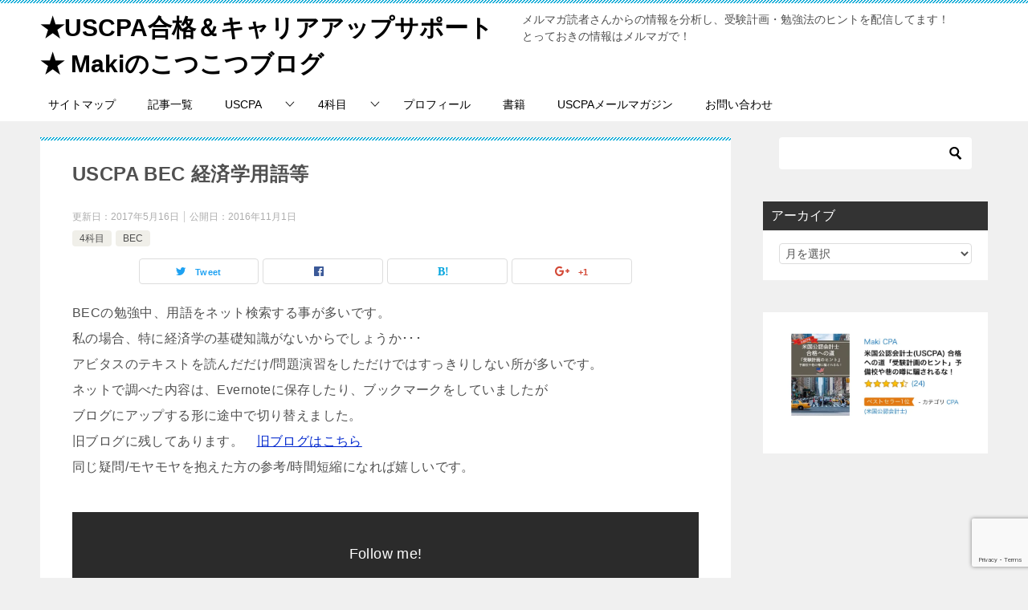

--- FILE ---
content_type: text/html; charset=UTF-8
request_url: https://america-cpa.com/78.html
body_size: 11229
content:
<!doctype html>
<html lang="ja" class="col2">
<head>
	<meta charset="UTF-8">
	<meta name="viewport" content="width=device-width, initial-scale=1">
	<link rel="profile" href="http://gmpg.org/xfn/11">

	<title>USCPA BEC 経済学用語等 | ★USCPA合格＆キャリアアップサポート★ Makiのこつこつブログ</title>
<link rel='dns-prefetch' href='//www.google.com' />
<link rel='dns-prefetch' href='//s.w.org' />
<link rel="alternate" type="application/rss+xml" title="★USCPA合格＆キャリアアップサポート★ Makiのこつこつブログ &raquo; フィード" href="https://america-cpa.com/feed" />
<link rel="alternate" type="application/rss+xml" title="★USCPA合格＆キャリアアップサポート★ Makiのこつこつブログ &raquo; コメントフィード" href="https://america-cpa.com/comments/feed" />
<link rel="alternate" type="application/rss+xml" title="★USCPA合格＆キャリアアップサポート★ Makiのこつこつブログ &raquo; USCPA BEC 経済学用語等 のコメントのフィード" href="https://america-cpa.com/78.html/feed" />
<meta name="description" content="BECの勉強中、用語をネット検索する事が多いです。 私の場合、特に経済学の基礎知識がないからでしょうか･･･ アビタスのテキストを読んだだけ/問題演習をしただけではすっきりしない所が多いです。 ネットで調べた内容は、Evernoteに保存したり、ブックマークをしていましたがブログにアップする形に途中で切り替えました。旧ブログに残してあります。　旧ブログはこちら 同じ疑問/モヤモヤを抱えた方の参考/時間短縮になれば嬉しいです。" />		<script type="text/javascript">
			window._wpemojiSettings = {"baseUrl":"https:\/\/s.w.org\/images\/core\/emoji\/12.0.0-1\/72x72\/","ext":".png","svgUrl":"https:\/\/s.w.org\/images\/core\/emoji\/12.0.0-1\/svg\/","svgExt":".svg","source":{"concatemoji":"https:\/\/america-cpa.com\/wp-includes\/js\/wp-emoji-release.min.js?ver=5.4.18"}};
			/*! This file is auto-generated */
			!function(e,a,t){var n,r,o,i=a.createElement("canvas"),p=i.getContext&&i.getContext("2d");function s(e,t){var a=String.fromCharCode;p.clearRect(0,0,i.width,i.height),p.fillText(a.apply(this,e),0,0);e=i.toDataURL();return p.clearRect(0,0,i.width,i.height),p.fillText(a.apply(this,t),0,0),e===i.toDataURL()}function c(e){var t=a.createElement("script");t.src=e,t.defer=t.type="text/javascript",a.getElementsByTagName("head")[0].appendChild(t)}for(o=Array("flag","emoji"),t.supports={everything:!0,everythingExceptFlag:!0},r=0;r<o.length;r++)t.supports[o[r]]=function(e){if(!p||!p.fillText)return!1;switch(p.textBaseline="top",p.font="600 32px Arial",e){case"flag":return s([127987,65039,8205,9895,65039],[127987,65039,8203,9895,65039])?!1:!s([55356,56826,55356,56819],[55356,56826,8203,55356,56819])&&!s([55356,57332,56128,56423,56128,56418,56128,56421,56128,56430,56128,56423,56128,56447],[55356,57332,8203,56128,56423,8203,56128,56418,8203,56128,56421,8203,56128,56430,8203,56128,56423,8203,56128,56447]);case"emoji":return!s([55357,56424,55356,57342,8205,55358,56605,8205,55357,56424,55356,57340],[55357,56424,55356,57342,8203,55358,56605,8203,55357,56424,55356,57340])}return!1}(o[r]),t.supports.everything=t.supports.everything&&t.supports[o[r]],"flag"!==o[r]&&(t.supports.everythingExceptFlag=t.supports.everythingExceptFlag&&t.supports[o[r]]);t.supports.everythingExceptFlag=t.supports.everythingExceptFlag&&!t.supports.flag,t.DOMReady=!1,t.readyCallback=function(){t.DOMReady=!0},t.supports.everything||(n=function(){t.readyCallback()},a.addEventListener?(a.addEventListener("DOMContentLoaded",n,!1),e.addEventListener("load",n,!1)):(e.attachEvent("onload",n),a.attachEvent("onreadystatechange",function(){"complete"===a.readyState&&t.readyCallback()})),(n=t.source||{}).concatemoji?c(n.concatemoji):n.wpemoji&&n.twemoji&&(c(n.twemoji),c(n.wpemoji)))}(window,document,window._wpemojiSettings);
		</script>
		<style type="text/css">
img.wp-smiley,
img.emoji {
	display: inline !important;
	border: none !important;
	box-shadow: none !important;
	height: 1em !important;
	width: 1em !important;
	margin: 0 .07em !important;
	vertical-align: -0.1em !important;
	background: none !important;
	padding: 0 !important;
}
</style>
	<link rel='stylesheet' id='vkExUnit_common_style-css'  href='https://america-cpa.com/wp-content/plugins/vk-all-in-one-expansion-unit/assets/css/vkExUnit_style.css?ver=9.19.0.0' type='text/css' media='all' />
<link rel='stylesheet' id='wp-block-library-css'  href='https://america-cpa.com/wp-includes/css/dist/block-library/style.min.css?ver=5.4.18' type='text/css' media='all' />
<style id='wp-block-library-inline-css' type='text/css'>
.has-text-align-justify{text-align:justify;}
</style>
<link rel='stylesheet' id='contact-form-7-css'  href='https://america-cpa.com/wp-content/plugins/contact-form-7/includes/css/styles.css?ver=5.1.8' type='text/css' media='all' />
<link rel='stylesheet' id='keni-style-css'  href='https://america-cpa.com/wp-content/themes/keni80_wp_standard_all_201901131859/style.css?ver=5.4.18' type='text/css' media='all' />
<link rel='stylesheet' id='keni_base-css'  href='https://america-cpa.com/wp-content/themes/keni80_wp_standard_all_201901131859/base.css?ver=5.4.18' type='text/css' media='all' />
<link rel='stylesheet' id='keni-advanced-css'  href='https://america-cpa.com/wp-content/themes/keni80_wp_standard_all_201901131859/advanced.css?ver=5.4.18' type='text/css' media='all' />
<link rel='stylesheet' id='vk-blocks-build-css-css'  href='https://america-cpa.com/wp-content/plugins/vk-all-in-one-expansion-unit/inc/vk-blocks/package/build/block-build.css?ver=0.27.0' type='text/css' media='all' />
<link rel='stylesheet' id='jetpack_css-css'  href='https://america-cpa.com/wp-content/plugins/jetpack/css/jetpack.css?ver=8.5.3' type='text/css' media='all' />
<link rel="canonical" href="https://america-cpa.com/78.html" />
<link rel='https://api.w.org/' href='https://america-cpa.com/wp-json/' />
<link rel="EditURI" type="application/rsd+xml" title="RSD" href="https://america-cpa.com/xmlrpc.php?rsd" />
<link rel='shortlink' href='https://wp.me/p8Kn9w-1g' />
<link rel="alternate" type="application/json+oembed" href="https://america-cpa.com/wp-json/oembed/1.0/embed?url=https%3A%2F%2Famerica-cpa.com%2F78.html" />
<link rel="alternate" type="text/xml+oembed" href="https://america-cpa.com/wp-json/oembed/1.0/embed?url=https%3A%2F%2Famerica-cpa.com%2F78.html&#038;format=xml" />
   <script type="text/javascript">
   var _gaq = _gaq || [];
   _gaq.push(['_setAccount', 'UA-98702885-1']);
   _gaq.push(['_trackPageview']);
   (function() {
   var ga = document.createElement('script'); ga.type = 'text/javascript'; ga.async = true;
   ga.src = ('https:' == document.location.protocol ? 'https://ssl' : 'http://www') + '.google-analytics.com/ga.js';
   var s = document.getElementsByTagName('script')[0]; s.parentNode.insertBefore(ga, s);
   })();
   </script>

<link rel='dns-prefetch' href='//v0.wordpress.com'/>
<link rel='dns-prefetch' href='//i0.wp.com'/>
<link rel='dns-prefetch' href='//i1.wp.com'/>
<link rel='dns-prefetch' href='//i2.wp.com'/>
<style type='text/css'>img#wpstats{display:none}</style><meta name="description" content="BECの勉強中、用語をネット検索する事が多いです。 私の場合、特に経済学の基礎知識がないからでしょうか･･･ アビタスのテキストを読んだだけ/問題演習をしただけではすっきりしない所が多いです。 ネットで調べた内容は、Ev …">

<!--OGP-->
<meta property="og:type" content="article" />
<meta property="og:url" content="https://america-cpa.com/78.html" />
        <meta property="og:title" content="USCPA BEC 経済学用語等"/>
        <meta property="og:description" content="BECの勉強中、用語をネット検索する事が多いです。 私の場合、特に経済学の基礎知識がないからでしょうか･･･ アビタスのテキストを読んだだけ/問題演習をしただけではすっきりしない所が多いです。 ネットで調べた内容は、Ev …">
        <meta property="og:site_name" content="★USCPA合格＆キャリアアップサポート★ Makiのこつこつブログ">
        <meta property="og:image" content="">
        <meta property="og:locale" content="ja_JP">
		        <!--OGP-->
		<!-- [ VK All in one Expansion Unit OGP ] -->
<meta property="og:site_name" content="★USCPA合格＆キャリアアップサポート★ Makiのこつこつブログ" />
<meta property="og:url" content="https://america-cpa.com/78.html" />
<meta property="og:title" content="USCPA BEC 経済学用語等 | ★USCPA合格＆キャリアアップサポート★ Makiのこつこつブログ" />
<meta property="og:description" content="BECの勉強中、用語をネット検索する事が多いです。 私の場合、特に経済学の基礎知識がないからでしょうか･･･ アビタスのテキストを読んだだけ/問題演習をしただけではすっきりしない所が多いです。 ネットで調べた内容は、Evernoteに保存したり、ブックマークをしていましたがブログにアップする形に途中で切り替えました。旧ブログに残してあります。　旧ブログはこちら 同じ疑問/モヤモヤを抱えた方の参考/時間短縮になれば嬉しいです。" />
<meta property="og:type" content="article" />
<!-- [ / VK All in one Expansion Unit OGP ] -->
<!-- [ VK All in one Expansion Unit twitter card ] -->
<meta name="twitter:card" content="summary_large_image">
<meta name="twitter:description" content="BECの勉強中、用語をネット検索する事が多いです。 私の場合、特に経済学の基礎知識がないからでしょうか･･･ アビタスのテキストを読んだだけ/問題演習をしただけではすっきりしない所が多いです。 ネットで調べた内容は、Evernoteに保存したり、ブックマークをしていましたがブログにアップする形に途中で切り替えました。旧ブログに残してあります。　旧ブログはこちら 同じ疑問/モヤモヤを抱えた方の参考/時間短縮になれば嬉しいです。">
<meta name="twitter:title" content="USCPA BEC 経済学用語等 | ★USCPA合格＆キャリアアップサポート★ Makiのこつこつブログ">
<meta name="twitter:url" content="https://america-cpa.com/78.html">
	<meta name="twitter:domain" content="america-cpa.com">
	<!-- [ / VK All in one Expansion Unit twitter card ] -->
	<style type="text/css">.color01{color: #0d91b3;}.color02{color: #0baad6;}.color03{color: #b4e5f3;}.color04{color: #dff3f9;}.color05{color: #e8f7fa;}.color06{color: #d2eff7;}.color07{color: ;}q{background: #d2eff7;}table:not(.review-table) thead th{border-color: #0baad6;background-color: #0baad6;}a:hover,a:active,a:focus{color: #0d91b3;}.keni-header_wrap{background-image: linear-gradient(-45deg,#fff 25%,#0baad6 25%, #0baad6 50%,#fff 50%, #fff 75%,#0baad6 75%, #0baad6);}.keni-header_cont .header-mail .btn_header{color: #0d91b3;}.site-title > a span{color: #0d91b3;}.keni-breadcrumb-list li a:hover,.keni-breadcrumb-list li a:active,.keni-breadcrumb-list li a:focus{color: #0d91b3;}.keni-section h1:not(.title_no-style){background-image: linear-gradient(-45deg,#fff 25%,#0baad6 25%, #0baad6 50%,#fff 50%, #fff 75%,#0baad6 75%, #0baad6);}.archive_title{background-image: linear-gradient(-45deg,#fff 25%,#0baad6 25%, #0baad6 50%,#fff 50%, #fff 75%,#0baad6 75%, #0baad6);} h2:not(.title_no-style){background: #0baad6;}.profile-box-title {background: #0baad6;}.keni-related-title {background: #0baad6;}.comments-area h2 {background: #0baad6;}h3:not(.title_no-style){border-top-color: #0baad6;border-bottom-color: #0baad6;color: #0d91b3;}h4:not(.title_no-style){border-bottom-color: #0baad6;color: #0d91b3;}h5:not(.title_no-style){color: #0d91b3;}.keni-section h1 a:hover,.keni-section h1 a:active,.keni-section h1 a:focus,.keni-section h3 a:hover,.keni-section h3 a:active,.keni-section h3 a:focus,.keni-section h4 a:hover,.keni-section h4 a:active,.keni-section h4 a:focus,.keni-section h5 a:hover,.keni-section h5 a:active,.keni-section h5 a:focus,.keni-section h6 a:hover,.keni-section h6 a:active,.keni-section h6 a:focus{color: #0d91b3;}.keni-section .sub-section_title {background: ;}.btn_style01{border-color: #0d91b3;color: #0d91b3;}.btn_style02{border-color: #0d91b3;color: #0d91b3;}.btn_style03{background: #0baad6;}.entry-list .entry_title a:hover,.entry-list .entry_title a:active,.entry-list .entry_title a:focus{color: #0d91b3;}.ently_read-more .btn{border-color: #0d91b3;color: #0d91b3;}.profile-box{background-color: #e8f7fa;}.advance-billing-box_next-title{color: #b4e5f3;}.step-chart li:nth-child(2){background-color: #dff3f9;}.step-chart_style01 li:nth-child(2)::after,.step-chart_style02 li:nth-child(2)::after{border-top-color: #dff3f9;}.step-chart li:nth-child(3){background-color: #b4e5f3;}.step-chart_style01 li:nth-child(3)::after,.step-chart_style02 li:nth-child(3)::after{border-top-color: #b4e5f3;}.step-chart li:nth-child(4){background-color: #0baad6;}.step-chart_style01 li:nth-child(4)::after,.step-chart_style02 li:nth-child(4)::after{border-top-color: #0baad6;}.toc-area_inner .toc-area_list > li::before{background: #0baad6;}.toc_title{color: #0d91b3;}.list_style02 li::before{background: #0baad6;}.dl_style02 dt{background: #0baad6;}.dl_style02 dd{background: #dff3f9;}.accordion-list dt{background: #0baad6;}.ranking-list .review_desc_title{color: #0d91b3;}.review_desc{background-color: #e8f7fa;}.item-box .item-box_title{color: #0d91b3;}.item-box02{background-image: linear-gradient(-45deg,#fff 25%,#0baad6 25%, #0baad6 50%,#fff 50%, #fff 75%,#0baad6 75%, #0baad6);}.item-box02 .item-box_inner{background-color: #e8f7fa;}.item-box02 .item-box_title{background-color: #0baad6;}.item-box03 .item-box_title{background-color: #0baad6;}.box_style01{background-image: linear-gradient(-45deg,#fff 25%,#0baad6 25%, #0baad6 50%,#fff 50%, #fff 75%,#0baad6 75%, #0baad6);}.box_style01 .box_inner{background-color: #e8f7fa;}.box_style03{background: #e8f7fa;}.box_style06{background-color: #e8f7fa;}.cast-box{background-image: linear-gradient(-45deg,#fff 25%,#0baad6 25%, #0baad6 50%,#fff 50%, #fff 75%,#0baad6 75%, #0baad6);}.cast-box .cast_name,.cast-box_sub .cast_name{color: #0d91b3;}.widget .cast-box_sub .cast-box_sub_title{background-image: linear-gradient(-45deg,#0baad6 25%, #0baad6 50%,#fff 50%, #fff 75%,#0baad6 75%, #0baad6);}.voice_styl02{background-color: #e8f7fa;}.voice_styl03{background-image: linear-gradient(-45deg,#fff 25%,#e8f7fa 25%, #e8f7fa 50%,#fff 50%, #fff 75%,#e8f7fa 75%, #e8f7fa);}.voice-box .voice_title{color: #0d91b3;}.chat_style02 .bubble{background-color: #0baad6;}.chat_style02 .bubble .bubble_in{border-color: #0baad6;}.related-entry-list.related-entry_title a:hover,.related-entry-list .related-entry_title a:active,.related-entry-list .related-entry_title a:focus{color: #0d91b3;}.interval01 span{background-color: #0baad6;}.interval02 span{background-color: #0baad6;}.page-nav .current,.page-nav li a:hover,.page-nav li a:active,.page-nav li a:focus{background: #0baad6;}.page-nav-bf .page-nav_next:hover,.page-nav-bf .page-nav_next:active,.page-nav-bf .page-nav_next:focus,.page-nav-bf .page-nav_prev:hover,.page-nav-bf .page-nav_prev:active,.page-nav-bf .page-nav_prev:focus{color: #0d91b3;}.commentary-box .commentary-box_title{color: #0baad6;}.calendar tfoot td a:hover,.calendar tfoot td a:active,.calendar tfoot td a:focus{color: #0d91b3;}.form-mailmaga .form-mailmaga_title{color: #0baad6;}.form-login .form-login_title{color: #0baad6;}.form-login-item .form-login_title{color: #0baad6;}.contact-box{background-image: linear-gradient(-45deg,#fff 25%, #0baad6 25%, #0baad6 50%,#fff 50%, #fff 75%,#0baad6 75%, #0baad6);}.contact-box_inner{background-color: #e8f7fa;}.contact-box .contact-box-title{background-color: #0baad6;}.contact-box_tel{color: #0d91b3;}.widget_recent_entries .keni-section ul li a:hover,.widget_recent_entries .keni-section ul li a:active,.widget_recent_entries .keni-section ul li a:focus,.widget_archive .keni-section > ul li a:hover,.widget_archive .keni-section > ul li a:active,.widget_archive .keni-section > ul li a:focus,.widget_categories .keni-section > ul li a:hover,.widget_categories .keni-section > ul li a:active,.widget_categories .keni-section > ul li a:focus{color: #0d91b3;}.tagcloud a::before{color: #0d91b3;}.widget_recent_entries_img .list_widget_recent_entries_img .widget_recent_entries_img_entry_title a:hover,.widget_recent_entries_img .list_widget_recent_entries_img .widget_recent_entries_img_entry_title a:active,.widget_recent_entries_img .list_widget_recent_entries_img .widget_recent_entries_img_entry_title a:focus{color: #0d91b3;}.keni-link-card_title a:hover,.keni-link-card_title a:active,.keni-link-card_title a:focus{color: #0d91b3;}@media (min-width : 768px){.keni-gnav_inner li a:hover,.keni-gnav_inner li a:active,.keni-gnav_inner li a:focus{border-bottom-color: #0baad6;}.step-chart_style02 li:nth-child(2)::after{border-left-color: #dff3f9;}.step-chart_style02 li:nth-child(3)::after{border-left-color: #b4e5f3;}.step-chart_style02 li:nth-child(4)::after{border-left-color: #0baad6;}.col1 .contact-box_tel{color: #0d91b3;}.step-chart_style02 li:nth-child(1)::after,.step-chart_style02 li:nth-child(2)::after,.step-chart_style02 li:nth-child(3)::after,.step-chart_style02 li:nth-child(4)::after{border-top-color: transparent;}}@media (min-width : 920px){.contact-box_tel{color: #0d91b3;}}</style><link rel="icon" href="https://i0.wp.com/america-cpa.com/wp-content/uploads/2019/01/cropped-8809c56536bb8a2190941613d36a816a.jpg?fit=32%2C32&#038;ssl=1" sizes="32x32" />
<link rel="icon" href="https://i0.wp.com/america-cpa.com/wp-content/uploads/2019/01/cropped-8809c56536bb8a2190941613d36a816a.jpg?fit=192%2C192&#038;ssl=1" sizes="192x192" />
<link rel="apple-touch-icon" href="https://i0.wp.com/america-cpa.com/wp-content/uploads/2019/01/cropped-8809c56536bb8a2190941613d36a816a.jpg?fit=180%2C180&#038;ssl=1" />
<meta name="msapplication-TileImage" content="https://i0.wp.com/america-cpa.com/wp-content/uploads/2019/01/cropped-8809c56536bb8a2190941613d36a816a.jpg?fit=270%2C270&#038;ssl=1" />
</head>

<body class="post-template-default single single-post postid-78 single-format-standard post-name-bec-%e3%83%8d%e3%83%83%e3%83%88%e6%a4%9c%e7%b4%a2%e3%81%97%e3%81%9f%e7%94%a8%e8%aa%9e%e7%ad%89 post-type-post"><!--ページの属性-->

<div id="top" class="keni-container">

<!--▼▼ ヘッダー ▼▼-->
<div class="keni-header_wrap">
	<div class="keni-header_outer">
		
		<header class="keni-header keni-header_col1">
			<div class="keni-header_inner">

							<p class="site-title"><a href="https://america-cpa.com/" rel="home">★USCPA合格＆キャリアアップサポート★ Makiのこつこつブログ</a></p>
			
			<div class="keni-header_cont">
			<p class="site-description">メルマガ読者さんからの情報を分析し、受験計画・勉強法のヒントを配信してます！　　　とっておきの情報はメルマガで！</p>			</div>

			</div><!--keni-header_inner-->
		</header><!--keni-header-->	</div><!--keni-header_outer-->
</div><!--keni-header_wrap-->
<!--▲▲ ヘッダー ▲▲-->

<div id="click-space"></div>

<!--▼▼ グローバルナビ ▼▼-->
<div class="keni-gnav_wrap">
	<div class="keni-gnav_outer">
		<nav class="keni-gnav">
			<div class="keni-gnav_inner">

				<ul id="menu" class="keni-gnav_cont">
				<li id="menu-item-1302" class="menu-item menu-item-type-post_type menu-item-object-page menu-item-1302"><a href="https://america-cpa.com/sitemap">サイトマップ</a></li>
<li id="menu-item-1626" class="menu-item menu-item-type-post_type menu-item-object-page menu-item-1626"><a href="https://america-cpa.com/article">記事一覧</a></li>
<li id="menu-item-376" class="menu-item menu-item-type-taxonomy menu-item-object-category menu-item-has-children menu-item-376"><a href="https://america-cpa.com/category/uscpa">USCPA</a>
<ul class="sub-menu">
	<li id="menu-item-389" class="menu-item menu-item-type-taxonomy menu-item-object-category menu-item-389"><a href="https://america-cpa.com/category/uscpa/%e8%a9%a6%e9%a8%93%e5%88%b6%e5%ba%a6">試験制度</a></li>
	<li id="menu-item-377" class="menu-item menu-item-type-taxonomy menu-item-object-category menu-item-377"><a href="https://america-cpa.com/category/uscpa/%e6%89%8b%e7%b6%9a%e3%81%8d">手続き</a></li>
	<li id="menu-item-1665" class="menu-item menu-item-type-taxonomy menu-item-object-category menu-item-1665"><a href="https://america-cpa.com/category/uscpa/%e5%8f%97%e9%a8%93%e4%bc%9a%e5%a0%b4">受験会場</a></li>
	<li id="menu-item-1658" class="menu-item menu-item-type-taxonomy menu-item-object-category menu-item-1658"><a href="https://america-cpa.com/category/uscpa/%e5%90%88%e6%a0%bc%e7%8e%87">合格率</a></li>
	<li id="menu-item-567" class="menu-item menu-item-type-taxonomy menu-item-object-category menu-item-567"><a href="https://america-cpa.com/category/uscpa/abitus">Abitus</a></li>
	<li id="menu-item-1307" class="menu-item menu-item-type-taxonomy menu-item-object-category menu-item-1307"><a href="https://america-cpa.com/category/%e8%bb%a2%e8%81%b7">転職</a></li>
	<li id="menu-item-1656" class="menu-item menu-item-type-taxonomy menu-item-object-category menu-item-1656"><a href="https://america-cpa.com/category/uscpa/license">License</a></li>
	<li id="menu-item-1306" class="menu-item menu-item-type-taxonomy menu-item-object-category menu-item-1306"><a href="https://america-cpa.com/category/uscpa/cpe">CPE</a></li>
	<li id="menu-item-1657" class="menu-item menu-item-type-taxonomy menu-item-object-category menu-item-1657"><a href="https://america-cpa.com/category/uscpa/%e3%81%8a%e7%9f%a5%e3%82%89%e3%81%9b">お知らせ</a></li>
</ul>
</li>
<li id="menu-item-378" class="menu-item menu-item-type-taxonomy menu-item-object-category current-post-ancestor current-menu-parent current-post-parent menu-item-has-children menu-item-378"><a href="https://america-cpa.com/category/4%e7%a7%91%e7%9b%ae">4科目</a>
<ul class="sub-menu">
	<li id="menu-item-381" class="menu-item menu-item-type-taxonomy menu-item-object-category menu-item-381"><a href="https://america-cpa.com/category/4%e7%a7%91%e7%9b%ae/far">FAR</a></li>
	<li id="menu-item-379" class="menu-item menu-item-type-taxonomy menu-item-object-category menu-item-379"><a href="https://america-cpa.com/category/4%e7%a7%91%e7%9b%ae/aud">AUD</a></li>
	<li id="menu-item-380" class="menu-item menu-item-type-taxonomy menu-item-object-category current-post-ancestor current-menu-parent current-post-parent menu-item-380"><a href="https://america-cpa.com/category/4%e7%a7%91%e7%9b%ae/bec">BEC</a></li>
	<li id="menu-item-382" class="menu-item menu-item-type-taxonomy menu-item-object-category menu-item-382"><a href="https://america-cpa.com/category/4%e7%a7%91%e7%9b%ae/reg">REG</a></li>
	<li id="menu-item-1654" class="menu-item menu-item-type-taxonomy menu-item-object-category menu-item-1654"><a href="https://america-cpa.com/category/4%e7%a7%91%e7%9b%ae/%e5%8f%97%e9%a8%93%e4%bd%93%e9%a8%93%e8%ab%87">受験体験談</a></li>
	<li id="menu-item-568" class="menu-item menu-item-type-taxonomy menu-item-object-category menu-item-568"><a href="https://america-cpa.com/category/4%e7%a7%91%e7%9b%ae/%e5%ad%a6%e7%bf%92%e3%81%ae%e3%83%92%e3%83%b3%e3%83%88">学習のヒント</a></li>
</ul>
</li>
<li id="menu-item-13" class="menu-item menu-item-type-post_type menu-item-object-page menu-item-13"><a href="https://america-cpa.com/profile">プロフィール</a></li>
<li id="menu-item-1546" class="menu-item menu-item-type-post_type menu-item-object-page menu-item-1546"><a href="https://america-cpa.com/books">書籍</a></li>
<li id="menu-item-581" class="menu-item menu-item-type-post_type menu-item-object-page menu-item-581"><a href="https://america-cpa.com/mail-magazine">USCPAメールマガジン</a></li>
<li id="menu-item-12" class="menu-item menu-item-type-post_type menu-item-object-page menu-item-12"><a href="https://america-cpa.com/contact">お問い合わせ</a></li>
				<li class="menu-search"><div class="search-box">
	<form role="search" method="get" id="searchform" class="searchform" action="https://america-cpa.com/">
		<input type="text" value="" name="s"><button class="btn-search"><img src="https://america-cpa.com/wp-content/themes/keni80_wp_standard_all_201901131859/images/icon/search_black.svg" width="18" height="18"></button>
	</form>
</div></li>
				</ul>
			</div>
			<div class="keni-gnav_btn_wrap">
				<div class="keni-gnav_btn"><span class="keni-gnav_btn_icon-open"></span></div>
			</div>
		</nav>
	</div>
</div>



<div class="keni-main_wrap">
	<div class="keni-main_outer">

		<!--▼▼ メインコンテンツ ▼▼-->
		<main id="main" class="keni-main">
			<div class="keni-main_inner">

				<aside class="free-area free-area_before-title">
									</aside><!-- #secondary -->

		<article class="post-78 post type-post status-publish format-standard category-8 category-bec keni-section" itemscope itemtype="http://schema.org/Article">
<meta itemscope itemprop="mainEntityOfPage"  itemType="https://schema.org/WebPage" itemid="https://america-cpa.com/78.html" />

<div class="keni-section_wrap article_wrap">
	<div class="keni-section">

		<header class="article-header">
			<h1 class="entry_title" itemprop="headline">USCPA BEC 経済学用語等</h1>
			<div class="entry_status">
		<ul class="entry_date">
		<li class="entry_date_item">更新日：<time itemprop="dateModified" datetime="2017年5月16日">2017年5月16日</time></li>		<li class="entry_date_item">公開日：<time itemprop="datePublished" datetime="2016年11月1日">2016年11月1日</time></li>	</ul>
		<ul class="entry_category">
		<li class="entry_category_item 4%e7%a7%91%e7%9b%ae"><a href="https://america-cpa.com/category/4%e7%a7%91%e7%9b%ae">4科目</a></li><li class="entry_category_item bec"><a href="https://america-cpa.com/category/4%e7%a7%91%e7%9b%ae/bec">BEC</a></li>	</ul>
</div>						<aside class="sns-btn_wrap">
    <div class="sns-btn_tw" data-url="https://america-cpa.com/78.html" data-title="USCPA BEC 経済学用語等"></div>
    <div class="sns-btn_fb" data-url="https://america-cpa.com/78.html" data-title="USCPA BEC 経済学用語等"></div>
    <div class="sns-btn_hatena" data-url="https://america-cpa.com/78.html" data-title="USCPA BEC 経済学用語等"></div>
    <div class="sns-btn_gplus" data-url="https://america-cpa.com/78.html" data-title="USCPA BEC 経済学用語等"></div>
</aside>					</header><!-- .article-header -->

		<div class="article-body" itemprop="articleBody">
			
			<p>BECの勉強中、用語をネット検索する事が多いです。<br />
 私の場合、特に経済学の基礎知識がないからでしょうか･･･<br />
 アビタスのテキストを読んだだけ/問題演習をしただけではすっきりしない所が多いです。<br />
 ネットで調べた内容は、Evernoteに保存したり、ブックマークをしていましたが<br />
ブログにアップする形に途中で切り替えました。<br />
旧ブログに残してあります。　<a href="http://uscpa-memo.seesaa.net/">旧ブログはこちら</a><br />
 同じ疑問/モヤモヤを抱えた方の参考/時間短縮になれば嬉しいです。</p>
<div class="veu_followSet">
		<div class="followSet_body">
		<p class="followSet_title">Follow me!</p>
<div class="follow_feedly"><a href="https://feedly.com/i/subscription/feed/https://america-cpa.com/feed/" target="blank"><img id="feedlyFollow" src="https://i0.wp.com/s3.feedly.com/img/follows/feedly-follow-rectangle-volume-small_2x.png?resize=66%2C20&#038;ssl=1" alt="follow us in feedly" width="66" height="20"  data-recalc-dims="1"></a></div>
</div><!-- [ /.followSet_body ] --></div>

		</div><!-- .article-body -->

	    </div><!-- .keni-section -->
</div><!-- .keni-section_wrap -->


<div class="behind-article-area">

<div class="keni-section_wrap keni-section_wrap_style02">
	<div class="keni-section">
<aside class="sns-btn_wrap">
    <div class="sns-btn_tw" data-url="https://america-cpa.com/78.html" data-title="USCPA BEC 経済学用語等"></div>
    <div class="sns-btn_fb" data-url="https://america-cpa.com/78.html" data-title="USCPA BEC 経済学用語等"></div>
    <div class="sns-btn_hatena" data-url="https://america-cpa.com/78.html" data-title="USCPA BEC 経済学用語等"></div>
    <div class="sns-btn_gplus" data-url="https://america-cpa.com/78.html" data-title="USCPA BEC 経済学用語等"></div>
</aside>

		<div class="keni-related-area keni-section_wrap keni-section_wrap_style02">
			<section class="keni-section">

			<h2 class="keni-related-title">関連記事</h2>

			<ul class="related-entry-list related-entry-list_style01">
			<li class="related-entry-list_item"><figure class="related-entry_thumb"><a href="https://america-cpa.com/109.html" title="USCPA BEC WC問題 対策"><img src="https://america-cpa.com/wp-content/themes/keni80_wp_standard_all_201901131859/images/no-image.jpg" class="relation-image" width="150"></a></figure><p class="related-entry_title"><a href="https://america-cpa.com/109.html" title="USCPA BEC WC問題 対策">USCPA BEC WC問題 対策</a></p></li><li class="related-entry-list_item"><figure class="related-entry_thumb"><a href="https://america-cpa.com/620.html" title="USCPA 学習環境 (東京の図書館情報)"><img src="https://america-cpa.com/wp-content/themes/keni80_wp_standard_all_201901131859/images/no-image.jpg" class="relation-image" width="150"></a></figure><p class="related-entry_title"><a href="https://america-cpa.com/620.html" title="USCPA 学習環境 (東京の図書館情報)">USCPA 学習環境 (東京の図書館情報)</a></p></li><li class="related-entry-list_item"><figure class="related-entry_thumb"><a href="https://america-cpa.com/99.html" title="USCPA REG 配点率/戦略"><img src="https://america-cpa.com/wp-content/themes/keni80_wp_standard_all_201901131859/images/no-image.jpg" class="relation-image" width="150"></a></figure><p class="related-entry_title"><a href="https://america-cpa.com/99.html" title="USCPA REG 配点率/戦略">USCPA REG 配点率/戦略</a></p></li><li class="related-entry-list_item"><figure class="related-entry_thumb"><a href="https://america-cpa.com/1447.html" title="USCPA BEC WC対策が重要！(日本人の不合格の原因！？)"><img src="https://america-cpa.com/wp-content/themes/keni80_wp_standard_all_201901131859/images/no-image.jpg" class="relation-image" width="150"></a></figure><p class="related-entry_title"><a href="https://america-cpa.com/1447.html" title="USCPA BEC WC対策が重要！(日本人の不合格の原因！？)">USCPA BEC WC対策が重要！(日本人の不合格の原因！？)</a></p></li><li class="related-entry-list_item"><figure class="related-entry_thumb"><a href="https://america-cpa.com/154.html" title="USCPA 勉強法 インプットvsアウトプット"><img src="https://america-cpa.com/wp-content/themes/keni80_wp_standard_all_201901131859/images/no-image.jpg" class="relation-image" width="150"></a></figure><p class="related-entry_title"><a href="https://america-cpa.com/154.html" title="USCPA 勉強法 インプットvsアウトプット">USCPA 勉強法 インプットvsアウトプット</a></p></li><li class="related-entry-list_item"><figure class="related-entry_thumb"><a href="https://america-cpa.com/180.html" title="USCPA 4科目 受験順序"><img src="https://america-cpa.com/wp-content/themes/keni80_wp_standard_all_201901131859/images/no-image.jpg" class="relation-image" width="150"></a></figure><p class="related-entry_title"><a href="https://america-cpa.com/180.html" title="USCPA 4科目 受験順序">USCPA 4科目 受験順序</a></p></li>
			</ul>


			</section><!--keni-section-->
		</div>		
	<nav class="navigation post-navigation" role="navigation" aria-label="投稿">
		<h2 class="screen-reader-text">投稿ナビゲーション</h2>
		<div class="nav-links"><div class="nav-previous"><a href="https://america-cpa.com/83.html">Abitus: 講義動画の倍速再生</a></div><div class="nav-next"><a href="https://america-cpa.com/81.html">USCPA BEC 参考動画</a></div></div>
	</nav>
	</div>
</div>
</div><!-- .behind-article-area -->

</article><!-- #post-## -->



<div class="keni-section_wrap keni-section_wrap_style02">
	<section id="comments" class="comments-area keni-section">


	<div id="respond" class="comment-respond">
		<h2 id="reply-title" class="comment-reply-title">コメントを残す <small><a rel="nofollow" id="cancel-comment-reply-link" href="/78.html#respond" style="display:none;">コメントをキャンセル</a></small></h2><form action="https://america-cpa.com/wp-comments-post.php" method="post" id="commentform" class="comment-form" novalidate><div class="comment-form-author"><p class="comment-form_item_title"><label for="author"><small>名前 <span class="required">必須</span></small></label></p><p class="comment-form_item_input"><input id="author" class="w60" name="author" type="text" value="" size="30" aria-required="true" required="required" /></p></div>
<div class="comment-form-email comment-form-mail"><p class="comment-form_item_title"><label for="email"><small>メール（公開されません） <span class="required">必須</span></small></label></p><p class="comment-form_item_input"><input id="email" class="w60" name="email" type="email" value="" size="30" aria-required="true" required="required" /></p></div>
<div class="comment-form-url"><p class="comment-form_item_title"><label for="url"><small>サイト</small></label></p><p class="comment-form_item_input"><input id="url" class="w60" name="url" type="url" value="" size="30" /></p></div>
<p class="comment-form-cookies-consent"><input id="wp-comment-cookies-consent" name="wp-comment-cookies-consent" type="checkbox" value="yes" /> <label for="wp-comment-cookies-consent">次回のコメントで使用するためブラウザーに自分の名前、メールアドレス、サイトを保存する。</label></p>
<p><img src="https://america-cpa.com/wp-content/plugins/siteguard/really-simple-captcha/tmp/160705900.png" alt="CAPTCHA"></p><p><label for="siteguard_captcha">上に表示された文字を入力してください。</label><br /><input type="text" name="siteguard_captcha" id="siteguard_captcha" class="input" value="" size="10" aria-required="true" /><input type="hidden" name="siteguard_captcha_prefix" id="siteguard_captcha_prefix" value="160705900" /></p><p class="comment-form-comment comment-form_item_title"><label for="comment"><small>コメント</small></label></p><p class="comment-form_item_textarea"><textarea id="comment" name="comment" class="w100" cols="45" rows="8" maxlength="65525" aria-required="true" required="required"></textarea></p><p class="comment-subscription-form"><input type="checkbox" name="subscribe_comments" id="subscribe_comments" value="subscribe" style="width: auto; -moz-appearance: checkbox; -webkit-appearance: checkbox;" /> <label class="subscribe-label" id="subscribe-label" for="subscribe_comments">新しいコメントをメールで通知</label></p><p class="comment-subscription-form"><input type="checkbox" name="subscribe_blog" id="subscribe_blog" value="subscribe" style="width: auto; -moz-appearance: checkbox; -webkit-appearance: checkbox;" /> <label class="subscribe-label" id="subscribe-blog-label" for="subscribe_blog">新しい投稿をメールで受け取る</label></p><div class="form-submit al-c m20-t"><p><input name="submit" type="submit" id="submit" class="submit btn btn-form01 dir-arw_r btn_style03" value="コメントを送信" /> <input type='hidden' name='comment_post_ID' value='78' id='comment_post_ID' />
<input type='hidden' name='comment_parent' id='comment_parent' value='0' />
</p></div><p style="display: none;"><input type="hidden" id="akismet_comment_nonce" name="akismet_comment_nonce" value="89043aa697" /></p><p style="display: none;"><input type="hidden" id="ak_js" name="ak_js" value="55"/></p></form>	</div><!-- #respond -->
		
</section>
</div>
				<aside class="free-area free-area_after-cont">
									</aside><!-- #secondary -->

			</div><!-- .keni-main_inner -->
		</main><!-- .keni-main -->


<aside id="secondary" class="keni-sub">
	<div id="search-3" class="keni-section_wrap widget widget_search"><section class="keni-section"><div class="search-box">
	<form role="search" method="get" id="searchform" class="searchform" action="https://america-cpa.com/">
		<input type="text" value="" name="s"><button class="btn-search"><img src="https://america-cpa.com/wp-content/themes/keni80_wp_standard_all_201901131859/images/icon/search_black.svg" width="18" height="18"></button>
	</form>
</div></section></div><div id="archives-3" class="keni-section_wrap widget widget_archive"><section class="keni-section"><h3 class="sub-section_title">アーカイブ</h3>		<label class="screen-reader-text" for="archives-dropdown-3">アーカイブ</label>
		<select id="archives-dropdown-3" name="archive-dropdown">
			
			<option value="">月を選択</option>
				<option value='https://america-cpa.com/date/2022/03'> 2022年3月 &nbsp;(1)</option>
	<option value='https://america-cpa.com/date/2021/11'> 2021年11月 &nbsp;(1)</option>
	<option value='https://america-cpa.com/date/2021/06'> 2021年6月 &nbsp;(1)</option>
	<option value='https://america-cpa.com/date/2021/01'> 2021年1月 &nbsp;(2)</option>
	<option value='https://america-cpa.com/date/2020/08'> 2020年8月 &nbsp;(1)</option>
	<option value='https://america-cpa.com/date/2020/05'> 2020年5月 &nbsp;(1)</option>
	<option value='https://america-cpa.com/date/2020/04'> 2020年4月 &nbsp;(3)</option>
	<option value='https://america-cpa.com/date/2020/03'> 2020年3月 &nbsp;(2)</option>
	<option value='https://america-cpa.com/date/2020/02'> 2020年2月 &nbsp;(1)</option>
	<option value='https://america-cpa.com/date/2019/10'> 2019年10月 &nbsp;(2)</option>
	<option value='https://america-cpa.com/date/2019/09'> 2019年9月 &nbsp;(1)</option>
	<option value='https://america-cpa.com/date/2019/07'> 2019年7月 &nbsp;(1)</option>
	<option value='https://america-cpa.com/date/2019/06'> 2019年6月 &nbsp;(4)</option>
	<option value='https://america-cpa.com/date/2019/05'> 2019年5月 &nbsp;(2)</option>
	<option value='https://america-cpa.com/date/2019/04'> 2019年4月 &nbsp;(2)</option>
	<option value='https://america-cpa.com/date/2019/03'> 2019年3月 &nbsp;(1)</option>
	<option value='https://america-cpa.com/date/2019/02'> 2019年2月 &nbsp;(1)</option>
	<option value='https://america-cpa.com/date/2019/01'> 2019年1月 &nbsp;(5)</option>
	<option value='https://america-cpa.com/date/2018/12'> 2018年12月 &nbsp;(5)</option>
	<option value='https://america-cpa.com/date/2018/11'> 2018年11月 &nbsp;(2)</option>
	<option value='https://america-cpa.com/date/2018/10'> 2018年10月 &nbsp;(7)</option>
	<option value='https://america-cpa.com/date/2018/09'> 2018年9月 &nbsp;(4)</option>
	<option value='https://america-cpa.com/date/2018/08'> 2018年8月 &nbsp;(2)</option>
	<option value='https://america-cpa.com/date/2018/07'> 2018年7月 &nbsp;(2)</option>
	<option value='https://america-cpa.com/date/2018/06'> 2018年6月 &nbsp;(3)</option>
	<option value='https://america-cpa.com/date/2018/05'> 2018年5月 &nbsp;(1)</option>
	<option value='https://america-cpa.com/date/2018/04'> 2018年4月 &nbsp;(3)</option>
	<option value='https://america-cpa.com/date/2018/03'> 2018年3月 &nbsp;(1)</option>
	<option value='https://america-cpa.com/date/2018/02'> 2018年2月 &nbsp;(3)</option>
	<option value='https://america-cpa.com/date/2018/01'> 2018年1月 &nbsp;(7)</option>
	<option value='https://america-cpa.com/date/2017/12'> 2017年12月 &nbsp;(10)</option>
	<option value='https://america-cpa.com/date/2017/11'> 2017年11月 &nbsp;(4)</option>
	<option value='https://america-cpa.com/date/2017/10'> 2017年10月 &nbsp;(3)</option>
	<option value='https://america-cpa.com/date/2017/09'> 2017年9月 &nbsp;(5)</option>
	<option value='https://america-cpa.com/date/2017/06'> 2017年6月 &nbsp;(1)</option>
	<option value='https://america-cpa.com/date/2017/05'> 2017年5月 &nbsp;(6)</option>
	<option value='https://america-cpa.com/date/2017/04'> 2017年4月 &nbsp;(8)</option>
	<option value='https://america-cpa.com/date/2017/03'> 2017年3月 &nbsp;(22)</option>
	<option value='https://america-cpa.com/date/2016/12'> 2016年12月 &nbsp;(15)</option>
	<option value='https://america-cpa.com/date/2016/11'> 2016年11月 &nbsp;(3)</option>
	<option value='https://america-cpa.com/date/2016/09'> 2016年9月 &nbsp;(8)</option>
	<option value='https://america-cpa.com/date/2016/06'> 2016年6月 &nbsp;(4)</option>
	<option value='https://america-cpa.com/date/2016/05'> 2016年5月 &nbsp;(1)</option>
	<option value='https://america-cpa.com/date/2016/03'> 2016年3月 &nbsp;(9)</option>
	<option value='https://america-cpa.com/date/2016/02'> 2016年2月 &nbsp;(1)</option>
	<option value='https://america-cpa.com/date/2015/12'> 2015年12月 &nbsp;(4)</option>
	<option value='https://america-cpa.com/date/2015/11'> 2015年11月 &nbsp;(2)</option>
	<option value='https://america-cpa.com/date/2015/10'> 2015年10月 &nbsp;(1)</option>
	<option value='https://america-cpa.com/date/2015/09'> 2015年9月 &nbsp;(3)</option>
	<option value='https://america-cpa.com/date/2014/02'> 2014年2月 &nbsp;(1)</option>
	<option value='https://america-cpa.com/date/2014/01'> 2014年1月 &nbsp;(1)</option>

		</select>

<script type="text/javascript">
/* <![CDATA[ */
(function() {
	var dropdown = document.getElementById( "archives-dropdown-3" );
	function onSelectChange() {
		if ( dropdown.options[ dropdown.selectedIndex ].value !== '' ) {
			document.location.href = this.options[ this.selectedIndex ].value;
		}
	}
	dropdown.onchange = onSelectChange;
})();
/* ]]> */
</script>

		</section></div><div id="text-2" class="keni-section_wrap widget widget_text"><section class="keni-section">			<div class="textwidget"><p><img class="alignnone size-full wp-image-1710" src="https://i0.wp.com/america-cpa.com/wp-content/uploads/2019/08/24reviews.jpg?resize=640%2C308&#038;ssl=1" alt="" width="640" height="308" data-recalc-dims="1" /></p>
</div>
		</section></div></aside><!-- #secondary -->

	</div><!--keni-main_outer-->
</div><!--keni-main_wrap-->

<!--▼▼ パン屑リスト ▼▼-->
<div class="keni-breadcrumb-list_wrap">
	<div class="keni-breadcrumb-list_outer">
		<nav class="keni-breadcrumb-list">
			<ol class="keni-breadcrumb-list_inner" itemscope itemtype="http://schema.org/BreadcrumbList">
				<li itemprop="itemListElement" itemscope itemtype="http://schema.org/ListItem">
					<a itemprop="item" href="https://america-cpa.com"><span itemprop="name">★USCPA合格＆キャリアアップサポート★ Makiのこつこつブログ</span> TOP</a>
					<meta itemprop="position" content="1" />
				</li>
				<li itemprop="itemListElement" itemscope itemtype="http://schema.org/ListItem">
					<a itemprop="item" href="https://america-cpa.com/category/4%e7%a7%91%e7%9b%ae"><span itemprop="name">4科目</span></a>
					<meta itemprop="position" content="2" />
				</li>
				<li>USCPA BEC 経済学用語等</li>
			</ol>
		</nav>
	</div><!--keni-breadcrumb-list_outer-->
</div><!--keni-breadcrumb-list_wrap-->
<!--▲▲ パン屑リスト ▲▲-->

<!--▼▼ footer ▼▼-->
<div class="keni-footer_wrap">
	<div class="keni-footer_outer">
		<footer class="keni-footer">

			<div class="keni-footer_inner">
				<div class="keni-footer-cont_wrap">
															
				</div><!--keni-section_wrap-->
			</div><!--keni-footer_inner-->
		</footer><!--keni-footer-->

		<div class="keni-copyright_wrap">
			<div class="keni-copyright">

				<small>&copy; 2026 ★USCPA合格＆キャリアアップサポート★ Makiのこつこつブログ</small>

			</div><!--keni-copyright_wrap-->
		</div><!--keni-copyright_wrap-->
	</div><!--keni-footer_outer-->
</div><!--keni-footer_wrap-->
<!--▲▲ footer ▲▲-->

<div class="keni-footer-panel_wrap">
<div class="keni-footer-panel_outer">
<aside class="keni-footer-panel">
<ul class="utility-menu">
	<li class="btn_share utility-menu_item"><span class="icon_share"></span>シェア</li>
	<li class="utility-menu_item"><a href="#top"><span class="icon_arrow_s_up"></span>TOPへ</a></li>
</ul>
<div class="keni-footer-panel_sns">
<div class="sns-btn_wrap sns-btn_wrap_s">
<div class="sns-btn_tw"></div>
<div class="sns-btn_fb"></div>
<div class="sns-btn_hatena"></div>
<div class="sns-btn_gplus"></div>
</div>
</div>
</aside>
</div><!--keni-footer-panel_outer-->
</div><!--keni-footer-panel_wrap-->
</div><!--keni-container-->

<!--▼ページトップ-->
<p class="page-top"><a href="#top"></a></p>
<!--▲ページトップ-->

<script type='text/javascript' src='https://america-cpa.com/wp-content/plugins/jetpack/_inc/build/photon/photon.min.js?ver=20191001'></script>
<script type='text/javascript' src='https://america-cpa.com/wp-includes/js/jquery/jquery.js?ver=1.12.4-wp'></script>
<script type='text/javascript' src='https://america-cpa.com/wp-includes/js/jquery/jquery-migrate.min.js?ver=1.4.1'></script>
<script type='text/javascript'>
/* <![CDATA[ */
var wpcf7 = {"apiSettings":{"root":"https:\/\/america-cpa.com\/wp-json\/contact-form-7\/v1","namespace":"contact-form-7\/v1"}};
/* ]]> */
</script>
<script type='text/javascript' src='https://america-cpa.com/wp-content/plugins/contact-form-7/includes/js/scripts.js?ver=5.1.8'></script>
<script type='text/javascript' src='https://www.google.com/recaptcha/api.js?render=6LfHcPgUAAAAAGO05n_PG3A_oJfQaq9xO6bLTVxM&#038;ver=3.0'></script>
<script type='text/javascript' src='https://america-cpa.com/wp-content/themes/keni80_wp_standard_all_201901131859/js/navigation.js?ver=20151215'></script>
<script type='text/javascript' src='https://america-cpa.com/wp-content/themes/keni80_wp_standard_all_201901131859/js/skip-link-focus-fix.js?ver=20151215'></script>
<script type='text/javascript' src='https://america-cpa.com/wp-content/themes/keni80_wp_standard_all_201901131859/js/utility.js?ver=5.4.18'></script>
<script type='text/javascript' src='https://america-cpa.com/wp-content/themes/keni80_wp_standard_all_201901131859/js/insertstyle.js?ver=5.4.18'></script>
<script type='text/javascript' src='https://america-cpa.com/wp-includes/js/comment-reply.min.js?ver=5.4.18'></script>
<script type='text/javascript' src='https://america-cpa.com/wp-content/plugins/jetpack/_inc/build/widgets/milestone/milestone.min.js?ver=20160520'></script>
<script type='text/javascript' src='https://america-cpa.com/wp-includes/js/wp-embed.min.js?ver=5.4.18'></script>
<script type='text/javascript'>
/* <![CDATA[ */
var vkExOpt = {"ajax_url":"https:\/\/america-cpa.com\/wp-admin\/admin-ajax.php","enable_smooth_scroll":"1"};
/* ]]> */
</script>
<script type='text/javascript' src='https://america-cpa.com/wp-content/plugins/vk-all-in-one-expansion-unit/assets/js/all.min.js?ver=9.19.0.0'></script>
<script async="async" type='text/javascript' src='https://america-cpa.com/wp-content/plugins/akismet/_inc/form.js?ver=4.1.5'></script>
<script type="text/javascript">
( function( sitekey, actions ) {

	document.addEventListener( 'DOMContentLoaded', function( event ) {
		var wpcf7recaptcha = {

			execute: function( action ) {
				grecaptcha.execute(
					sitekey,
					{ action: action }
				).then( function( token ) {
					var event = new CustomEvent( 'wpcf7grecaptchaexecuted', {
						detail: {
							action: action,
							token: token,
						},
					} );

					document.dispatchEvent( event );
				} );
			},

			executeOnHomepage: function() {
				wpcf7recaptcha.execute( actions[ 'homepage' ] );
			},

			executeOnContactform: function() {
				wpcf7recaptcha.execute( actions[ 'contactform' ] );
			},

		};

		grecaptcha.ready(
			wpcf7recaptcha.executeOnHomepage
		);

		document.addEventListener( 'change',
			wpcf7recaptcha.executeOnContactform, false
		);

		document.addEventListener( 'wpcf7submit',
			wpcf7recaptcha.executeOnHomepage, false
		);

	} );

	document.addEventListener( 'wpcf7grecaptchaexecuted', function( event ) {
		var fields = document.querySelectorAll(
			"form.wpcf7-form input[name='g-recaptcha-response']"
		);

		for ( var i = 0; i < fields.length; i++ ) {
			var field = fields[ i ];
			field.setAttribute( 'value', event.detail.token );
		}
	} );

} )(
	'6LfHcPgUAAAAAGO05n_PG3A_oJfQaq9xO6bLTVxM',
	{"homepage":"homepage","contactform":"contactform"}
);
</script>
<script type='text/javascript' src='https://stats.wp.com/e-202603.js' async='async' defer='defer'></script>
<script type='text/javascript'>
	_stq = window._stq || [];
	_stq.push([ 'view', {v:'ext',j:'1:8.5.3',blog:'129262778',post:'78',tz:'9',srv:'america-cpa.com'} ]);
	_stq.push([ 'clickTrackerInit', '129262778', '78' ]);
</script>

</body>
</html>


--- FILE ---
content_type: text/html; charset=utf-8
request_url: https://www.google.com/recaptcha/api2/anchor?ar=1&k=6LfHcPgUAAAAAGO05n_PG3A_oJfQaq9xO6bLTVxM&co=aHR0cHM6Ly9hbWVyaWNhLWNwYS5jb206NDQz&hl=en&v=PoyoqOPhxBO7pBk68S4YbpHZ&size=invisible&anchor-ms=20000&execute-ms=30000&cb=2hnmbl195q92
body_size: 49764
content:
<!DOCTYPE HTML><html dir="ltr" lang="en"><head><meta http-equiv="Content-Type" content="text/html; charset=UTF-8">
<meta http-equiv="X-UA-Compatible" content="IE=edge">
<title>reCAPTCHA</title>
<style type="text/css">
/* cyrillic-ext */
@font-face {
  font-family: 'Roboto';
  font-style: normal;
  font-weight: 400;
  font-stretch: 100%;
  src: url(//fonts.gstatic.com/s/roboto/v48/KFO7CnqEu92Fr1ME7kSn66aGLdTylUAMa3GUBHMdazTgWw.woff2) format('woff2');
  unicode-range: U+0460-052F, U+1C80-1C8A, U+20B4, U+2DE0-2DFF, U+A640-A69F, U+FE2E-FE2F;
}
/* cyrillic */
@font-face {
  font-family: 'Roboto';
  font-style: normal;
  font-weight: 400;
  font-stretch: 100%;
  src: url(//fonts.gstatic.com/s/roboto/v48/KFO7CnqEu92Fr1ME7kSn66aGLdTylUAMa3iUBHMdazTgWw.woff2) format('woff2');
  unicode-range: U+0301, U+0400-045F, U+0490-0491, U+04B0-04B1, U+2116;
}
/* greek-ext */
@font-face {
  font-family: 'Roboto';
  font-style: normal;
  font-weight: 400;
  font-stretch: 100%;
  src: url(//fonts.gstatic.com/s/roboto/v48/KFO7CnqEu92Fr1ME7kSn66aGLdTylUAMa3CUBHMdazTgWw.woff2) format('woff2');
  unicode-range: U+1F00-1FFF;
}
/* greek */
@font-face {
  font-family: 'Roboto';
  font-style: normal;
  font-weight: 400;
  font-stretch: 100%;
  src: url(//fonts.gstatic.com/s/roboto/v48/KFO7CnqEu92Fr1ME7kSn66aGLdTylUAMa3-UBHMdazTgWw.woff2) format('woff2');
  unicode-range: U+0370-0377, U+037A-037F, U+0384-038A, U+038C, U+038E-03A1, U+03A3-03FF;
}
/* math */
@font-face {
  font-family: 'Roboto';
  font-style: normal;
  font-weight: 400;
  font-stretch: 100%;
  src: url(//fonts.gstatic.com/s/roboto/v48/KFO7CnqEu92Fr1ME7kSn66aGLdTylUAMawCUBHMdazTgWw.woff2) format('woff2');
  unicode-range: U+0302-0303, U+0305, U+0307-0308, U+0310, U+0312, U+0315, U+031A, U+0326-0327, U+032C, U+032F-0330, U+0332-0333, U+0338, U+033A, U+0346, U+034D, U+0391-03A1, U+03A3-03A9, U+03B1-03C9, U+03D1, U+03D5-03D6, U+03F0-03F1, U+03F4-03F5, U+2016-2017, U+2034-2038, U+203C, U+2040, U+2043, U+2047, U+2050, U+2057, U+205F, U+2070-2071, U+2074-208E, U+2090-209C, U+20D0-20DC, U+20E1, U+20E5-20EF, U+2100-2112, U+2114-2115, U+2117-2121, U+2123-214F, U+2190, U+2192, U+2194-21AE, U+21B0-21E5, U+21F1-21F2, U+21F4-2211, U+2213-2214, U+2216-22FF, U+2308-230B, U+2310, U+2319, U+231C-2321, U+2336-237A, U+237C, U+2395, U+239B-23B7, U+23D0, U+23DC-23E1, U+2474-2475, U+25AF, U+25B3, U+25B7, U+25BD, U+25C1, U+25CA, U+25CC, U+25FB, U+266D-266F, U+27C0-27FF, U+2900-2AFF, U+2B0E-2B11, U+2B30-2B4C, U+2BFE, U+3030, U+FF5B, U+FF5D, U+1D400-1D7FF, U+1EE00-1EEFF;
}
/* symbols */
@font-face {
  font-family: 'Roboto';
  font-style: normal;
  font-weight: 400;
  font-stretch: 100%;
  src: url(//fonts.gstatic.com/s/roboto/v48/KFO7CnqEu92Fr1ME7kSn66aGLdTylUAMaxKUBHMdazTgWw.woff2) format('woff2');
  unicode-range: U+0001-000C, U+000E-001F, U+007F-009F, U+20DD-20E0, U+20E2-20E4, U+2150-218F, U+2190, U+2192, U+2194-2199, U+21AF, U+21E6-21F0, U+21F3, U+2218-2219, U+2299, U+22C4-22C6, U+2300-243F, U+2440-244A, U+2460-24FF, U+25A0-27BF, U+2800-28FF, U+2921-2922, U+2981, U+29BF, U+29EB, U+2B00-2BFF, U+4DC0-4DFF, U+FFF9-FFFB, U+10140-1018E, U+10190-1019C, U+101A0, U+101D0-101FD, U+102E0-102FB, U+10E60-10E7E, U+1D2C0-1D2D3, U+1D2E0-1D37F, U+1F000-1F0FF, U+1F100-1F1AD, U+1F1E6-1F1FF, U+1F30D-1F30F, U+1F315, U+1F31C, U+1F31E, U+1F320-1F32C, U+1F336, U+1F378, U+1F37D, U+1F382, U+1F393-1F39F, U+1F3A7-1F3A8, U+1F3AC-1F3AF, U+1F3C2, U+1F3C4-1F3C6, U+1F3CA-1F3CE, U+1F3D4-1F3E0, U+1F3ED, U+1F3F1-1F3F3, U+1F3F5-1F3F7, U+1F408, U+1F415, U+1F41F, U+1F426, U+1F43F, U+1F441-1F442, U+1F444, U+1F446-1F449, U+1F44C-1F44E, U+1F453, U+1F46A, U+1F47D, U+1F4A3, U+1F4B0, U+1F4B3, U+1F4B9, U+1F4BB, U+1F4BF, U+1F4C8-1F4CB, U+1F4D6, U+1F4DA, U+1F4DF, U+1F4E3-1F4E6, U+1F4EA-1F4ED, U+1F4F7, U+1F4F9-1F4FB, U+1F4FD-1F4FE, U+1F503, U+1F507-1F50B, U+1F50D, U+1F512-1F513, U+1F53E-1F54A, U+1F54F-1F5FA, U+1F610, U+1F650-1F67F, U+1F687, U+1F68D, U+1F691, U+1F694, U+1F698, U+1F6AD, U+1F6B2, U+1F6B9-1F6BA, U+1F6BC, U+1F6C6-1F6CF, U+1F6D3-1F6D7, U+1F6E0-1F6EA, U+1F6F0-1F6F3, U+1F6F7-1F6FC, U+1F700-1F7FF, U+1F800-1F80B, U+1F810-1F847, U+1F850-1F859, U+1F860-1F887, U+1F890-1F8AD, U+1F8B0-1F8BB, U+1F8C0-1F8C1, U+1F900-1F90B, U+1F93B, U+1F946, U+1F984, U+1F996, U+1F9E9, U+1FA00-1FA6F, U+1FA70-1FA7C, U+1FA80-1FA89, U+1FA8F-1FAC6, U+1FACE-1FADC, U+1FADF-1FAE9, U+1FAF0-1FAF8, U+1FB00-1FBFF;
}
/* vietnamese */
@font-face {
  font-family: 'Roboto';
  font-style: normal;
  font-weight: 400;
  font-stretch: 100%;
  src: url(//fonts.gstatic.com/s/roboto/v48/KFO7CnqEu92Fr1ME7kSn66aGLdTylUAMa3OUBHMdazTgWw.woff2) format('woff2');
  unicode-range: U+0102-0103, U+0110-0111, U+0128-0129, U+0168-0169, U+01A0-01A1, U+01AF-01B0, U+0300-0301, U+0303-0304, U+0308-0309, U+0323, U+0329, U+1EA0-1EF9, U+20AB;
}
/* latin-ext */
@font-face {
  font-family: 'Roboto';
  font-style: normal;
  font-weight: 400;
  font-stretch: 100%;
  src: url(//fonts.gstatic.com/s/roboto/v48/KFO7CnqEu92Fr1ME7kSn66aGLdTylUAMa3KUBHMdazTgWw.woff2) format('woff2');
  unicode-range: U+0100-02BA, U+02BD-02C5, U+02C7-02CC, U+02CE-02D7, U+02DD-02FF, U+0304, U+0308, U+0329, U+1D00-1DBF, U+1E00-1E9F, U+1EF2-1EFF, U+2020, U+20A0-20AB, U+20AD-20C0, U+2113, U+2C60-2C7F, U+A720-A7FF;
}
/* latin */
@font-face {
  font-family: 'Roboto';
  font-style: normal;
  font-weight: 400;
  font-stretch: 100%;
  src: url(//fonts.gstatic.com/s/roboto/v48/KFO7CnqEu92Fr1ME7kSn66aGLdTylUAMa3yUBHMdazQ.woff2) format('woff2');
  unicode-range: U+0000-00FF, U+0131, U+0152-0153, U+02BB-02BC, U+02C6, U+02DA, U+02DC, U+0304, U+0308, U+0329, U+2000-206F, U+20AC, U+2122, U+2191, U+2193, U+2212, U+2215, U+FEFF, U+FFFD;
}
/* cyrillic-ext */
@font-face {
  font-family: 'Roboto';
  font-style: normal;
  font-weight: 500;
  font-stretch: 100%;
  src: url(//fonts.gstatic.com/s/roboto/v48/KFO7CnqEu92Fr1ME7kSn66aGLdTylUAMa3GUBHMdazTgWw.woff2) format('woff2');
  unicode-range: U+0460-052F, U+1C80-1C8A, U+20B4, U+2DE0-2DFF, U+A640-A69F, U+FE2E-FE2F;
}
/* cyrillic */
@font-face {
  font-family: 'Roboto';
  font-style: normal;
  font-weight: 500;
  font-stretch: 100%;
  src: url(//fonts.gstatic.com/s/roboto/v48/KFO7CnqEu92Fr1ME7kSn66aGLdTylUAMa3iUBHMdazTgWw.woff2) format('woff2');
  unicode-range: U+0301, U+0400-045F, U+0490-0491, U+04B0-04B1, U+2116;
}
/* greek-ext */
@font-face {
  font-family: 'Roboto';
  font-style: normal;
  font-weight: 500;
  font-stretch: 100%;
  src: url(//fonts.gstatic.com/s/roboto/v48/KFO7CnqEu92Fr1ME7kSn66aGLdTylUAMa3CUBHMdazTgWw.woff2) format('woff2');
  unicode-range: U+1F00-1FFF;
}
/* greek */
@font-face {
  font-family: 'Roboto';
  font-style: normal;
  font-weight: 500;
  font-stretch: 100%;
  src: url(//fonts.gstatic.com/s/roboto/v48/KFO7CnqEu92Fr1ME7kSn66aGLdTylUAMa3-UBHMdazTgWw.woff2) format('woff2');
  unicode-range: U+0370-0377, U+037A-037F, U+0384-038A, U+038C, U+038E-03A1, U+03A3-03FF;
}
/* math */
@font-face {
  font-family: 'Roboto';
  font-style: normal;
  font-weight: 500;
  font-stretch: 100%;
  src: url(//fonts.gstatic.com/s/roboto/v48/KFO7CnqEu92Fr1ME7kSn66aGLdTylUAMawCUBHMdazTgWw.woff2) format('woff2');
  unicode-range: U+0302-0303, U+0305, U+0307-0308, U+0310, U+0312, U+0315, U+031A, U+0326-0327, U+032C, U+032F-0330, U+0332-0333, U+0338, U+033A, U+0346, U+034D, U+0391-03A1, U+03A3-03A9, U+03B1-03C9, U+03D1, U+03D5-03D6, U+03F0-03F1, U+03F4-03F5, U+2016-2017, U+2034-2038, U+203C, U+2040, U+2043, U+2047, U+2050, U+2057, U+205F, U+2070-2071, U+2074-208E, U+2090-209C, U+20D0-20DC, U+20E1, U+20E5-20EF, U+2100-2112, U+2114-2115, U+2117-2121, U+2123-214F, U+2190, U+2192, U+2194-21AE, U+21B0-21E5, U+21F1-21F2, U+21F4-2211, U+2213-2214, U+2216-22FF, U+2308-230B, U+2310, U+2319, U+231C-2321, U+2336-237A, U+237C, U+2395, U+239B-23B7, U+23D0, U+23DC-23E1, U+2474-2475, U+25AF, U+25B3, U+25B7, U+25BD, U+25C1, U+25CA, U+25CC, U+25FB, U+266D-266F, U+27C0-27FF, U+2900-2AFF, U+2B0E-2B11, U+2B30-2B4C, U+2BFE, U+3030, U+FF5B, U+FF5D, U+1D400-1D7FF, U+1EE00-1EEFF;
}
/* symbols */
@font-face {
  font-family: 'Roboto';
  font-style: normal;
  font-weight: 500;
  font-stretch: 100%;
  src: url(//fonts.gstatic.com/s/roboto/v48/KFO7CnqEu92Fr1ME7kSn66aGLdTylUAMaxKUBHMdazTgWw.woff2) format('woff2');
  unicode-range: U+0001-000C, U+000E-001F, U+007F-009F, U+20DD-20E0, U+20E2-20E4, U+2150-218F, U+2190, U+2192, U+2194-2199, U+21AF, U+21E6-21F0, U+21F3, U+2218-2219, U+2299, U+22C4-22C6, U+2300-243F, U+2440-244A, U+2460-24FF, U+25A0-27BF, U+2800-28FF, U+2921-2922, U+2981, U+29BF, U+29EB, U+2B00-2BFF, U+4DC0-4DFF, U+FFF9-FFFB, U+10140-1018E, U+10190-1019C, U+101A0, U+101D0-101FD, U+102E0-102FB, U+10E60-10E7E, U+1D2C0-1D2D3, U+1D2E0-1D37F, U+1F000-1F0FF, U+1F100-1F1AD, U+1F1E6-1F1FF, U+1F30D-1F30F, U+1F315, U+1F31C, U+1F31E, U+1F320-1F32C, U+1F336, U+1F378, U+1F37D, U+1F382, U+1F393-1F39F, U+1F3A7-1F3A8, U+1F3AC-1F3AF, U+1F3C2, U+1F3C4-1F3C6, U+1F3CA-1F3CE, U+1F3D4-1F3E0, U+1F3ED, U+1F3F1-1F3F3, U+1F3F5-1F3F7, U+1F408, U+1F415, U+1F41F, U+1F426, U+1F43F, U+1F441-1F442, U+1F444, U+1F446-1F449, U+1F44C-1F44E, U+1F453, U+1F46A, U+1F47D, U+1F4A3, U+1F4B0, U+1F4B3, U+1F4B9, U+1F4BB, U+1F4BF, U+1F4C8-1F4CB, U+1F4D6, U+1F4DA, U+1F4DF, U+1F4E3-1F4E6, U+1F4EA-1F4ED, U+1F4F7, U+1F4F9-1F4FB, U+1F4FD-1F4FE, U+1F503, U+1F507-1F50B, U+1F50D, U+1F512-1F513, U+1F53E-1F54A, U+1F54F-1F5FA, U+1F610, U+1F650-1F67F, U+1F687, U+1F68D, U+1F691, U+1F694, U+1F698, U+1F6AD, U+1F6B2, U+1F6B9-1F6BA, U+1F6BC, U+1F6C6-1F6CF, U+1F6D3-1F6D7, U+1F6E0-1F6EA, U+1F6F0-1F6F3, U+1F6F7-1F6FC, U+1F700-1F7FF, U+1F800-1F80B, U+1F810-1F847, U+1F850-1F859, U+1F860-1F887, U+1F890-1F8AD, U+1F8B0-1F8BB, U+1F8C0-1F8C1, U+1F900-1F90B, U+1F93B, U+1F946, U+1F984, U+1F996, U+1F9E9, U+1FA00-1FA6F, U+1FA70-1FA7C, U+1FA80-1FA89, U+1FA8F-1FAC6, U+1FACE-1FADC, U+1FADF-1FAE9, U+1FAF0-1FAF8, U+1FB00-1FBFF;
}
/* vietnamese */
@font-face {
  font-family: 'Roboto';
  font-style: normal;
  font-weight: 500;
  font-stretch: 100%;
  src: url(//fonts.gstatic.com/s/roboto/v48/KFO7CnqEu92Fr1ME7kSn66aGLdTylUAMa3OUBHMdazTgWw.woff2) format('woff2');
  unicode-range: U+0102-0103, U+0110-0111, U+0128-0129, U+0168-0169, U+01A0-01A1, U+01AF-01B0, U+0300-0301, U+0303-0304, U+0308-0309, U+0323, U+0329, U+1EA0-1EF9, U+20AB;
}
/* latin-ext */
@font-face {
  font-family: 'Roboto';
  font-style: normal;
  font-weight: 500;
  font-stretch: 100%;
  src: url(//fonts.gstatic.com/s/roboto/v48/KFO7CnqEu92Fr1ME7kSn66aGLdTylUAMa3KUBHMdazTgWw.woff2) format('woff2');
  unicode-range: U+0100-02BA, U+02BD-02C5, U+02C7-02CC, U+02CE-02D7, U+02DD-02FF, U+0304, U+0308, U+0329, U+1D00-1DBF, U+1E00-1E9F, U+1EF2-1EFF, U+2020, U+20A0-20AB, U+20AD-20C0, U+2113, U+2C60-2C7F, U+A720-A7FF;
}
/* latin */
@font-face {
  font-family: 'Roboto';
  font-style: normal;
  font-weight: 500;
  font-stretch: 100%;
  src: url(//fonts.gstatic.com/s/roboto/v48/KFO7CnqEu92Fr1ME7kSn66aGLdTylUAMa3yUBHMdazQ.woff2) format('woff2');
  unicode-range: U+0000-00FF, U+0131, U+0152-0153, U+02BB-02BC, U+02C6, U+02DA, U+02DC, U+0304, U+0308, U+0329, U+2000-206F, U+20AC, U+2122, U+2191, U+2193, U+2212, U+2215, U+FEFF, U+FFFD;
}
/* cyrillic-ext */
@font-face {
  font-family: 'Roboto';
  font-style: normal;
  font-weight: 900;
  font-stretch: 100%;
  src: url(//fonts.gstatic.com/s/roboto/v48/KFO7CnqEu92Fr1ME7kSn66aGLdTylUAMa3GUBHMdazTgWw.woff2) format('woff2');
  unicode-range: U+0460-052F, U+1C80-1C8A, U+20B4, U+2DE0-2DFF, U+A640-A69F, U+FE2E-FE2F;
}
/* cyrillic */
@font-face {
  font-family: 'Roboto';
  font-style: normal;
  font-weight: 900;
  font-stretch: 100%;
  src: url(//fonts.gstatic.com/s/roboto/v48/KFO7CnqEu92Fr1ME7kSn66aGLdTylUAMa3iUBHMdazTgWw.woff2) format('woff2');
  unicode-range: U+0301, U+0400-045F, U+0490-0491, U+04B0-04B1, U+2116;
}
/* greek-ext */
@font-face {
  font-family: 'Roboto';
  font-style: normal;
  font-weight: 900;
  font-stretch: 100%;
  src: url(//fonts.gstatic.com/s/roboto/v48/KFO7CnqEu92Fr1ME7kSn66aGLdTylUAMa3CUBHMdazTgWw.woff2) format('woff2');
  unicode-range: U+1F00-1FFF;
}
/* greek */
@font-face {
  font-family: 'Roboto';
  font-style: normal;
  font-weight: 900;
  font-stretch: 100%;
  src: url(//fonts.gstatic.com/s/roboto/v48/KFO7CnqEu92Fr1ME7kSn66aGLdTylUAMa3-UBHMdazTgWw.woff2) format('woff2');
  unicode-range: U+0370-0377, U+037A-037F, U+0384-038A, U+038C, U+038E-03A1, U+03A3-03FF;
}
/* math */
@font-face {
  font-family: 'Roboto';
  font-style: normal;
  font-weight: 900;
  font-stretch: 100%;
  src: url(//fonts.gstatic.com/s/roboto/v48/KFO7CnqEu92Fr1ME7kSn66aGLdTylUAMawCUBHMdazTgWw.woff2) format('woff2');
  unicode-range: U+0302-0303, U+0305, U+0307-0308, U+0310, U+0312, U+0315, U+031A, U+0326-0327, U+032C, U+032F-0330, U+0332-0333, U+0338, U+033A, U+0346, U+034D, U+0391-03A1, U+03A3-03A9, U+03B1-03C9, U+03D1, U+03D5-03D6, U+03F0-03F1, U+03F4-03F5, U+2016-2017, U+2034-2038, U+203C, U+2040, U+2043, U+2047, U+2050, U+2057, U+205F, U+2070-2071, U+2074-208E, U+2090-209C, U+20D0-20DC, U+20E1, U+20E5-20EF, U+2100-2112, U+2114-2115, U+2117-2121, U+2123-214F, U+2190, U+2192, U+2194-21AE, U+21B0-21E5, U+21F1-21F2, U+21F4-2211, U+2213-2214, U+2216-22FF, U+2308-230B, U+2310, U+2319, U+231C-2321, U+2336-237A, U+237C, U+2395, U+239B-23B7, U+23D0, U+23DC-23E1, U+2474-2475, U+25AF, U+25B3, U+25B7, U+25BD, U+25C1, U+25CA, U+25CC, U+25FB, U+266D-266F, U+27C0-27FF, U+2900-2AFF, U+2B0E-2B11, U+2B30-2B4C, U+2BFE, U+3030, U+FF5B, U+FF5D, U+1D400-1D7FF, U+1EE00-1EEFF;
}
/* symbols */
@font-face {
  font-family: 'Roboto';
  font-style: normal;
  font-weight: 900;
  font-stretch: 100%;
  src: url(//fonts.gstatic.com/s/roboto/v48/KFO7CnqEu92Fr1ME7kSn66aGLdTylUAMaxKUBHMdazTgWw.woff2) format('woff2');
  unicode-range: U+0001-000C, U+000E-001F, U+007F-009F, U+20DD-20E0, U+20E2-20E4, U+2150-218F, U+2190, U+2192, U+2194-2199, U+21AF, U+21E6-21F0, U+21F3, U+2218-2219, U+2299, U+22C4-22C6, U+2300-243F, U+2440-244A, U+2460-24FF, U+25A0-27BF, U+2800-28FF, U+2921-2922, U+2981, U+29BF, U+29EB, U+2B00-2BFF, U+4DC0-4DFF, U+FFF9-FFFB, U+10140-1018E, U+10190-1019C, U+101A0, U+101D0-101FD, U+102E0-102FB, U+10E60-10E7E, U+1D2C0-1D2D3, U+1D2E0-1D37F, U+1F000-1F0FF, U+1F100-1F1AD, U+1F1E6-1F1FF, U+1F30D-1F30F, U+1F315, U+1F31C, U+1F31E, U+1F320-1F32C, U+1F336, U+1F378, U+1F37D, U+1F382, U+1F393-1F39F, U+1F3A7-1F3A8, U+1F3AC-1F3AF, U+1F3C2, U+1F3C4-1F3C6, U+1F3CA-1F3CE, U+1F3D4-1F3E0, U+1F3ED, U+1F3F1-1F3F3, U+1F3F5-1F3F7, U+1F408, U+1F415, U+1F41F, U+1F426, U+1F43F, U+1F441-1F442, U+1F444, U+1F446-1F449, U+1F44C-1F44E, U+1F453, U+1F46A, U+1F47D, U+1F4A3, U+1F4B0, U+1F4B3, U+1F4B9, U+1F4BB, U+1F4BF, U+1F4C8-1F4CB, U+1F4D6, U+1F4DA, U+1F4DF, U+1F4E3-1F4E6, U+1F4EA-1F4ED, U+1F4F7, U+1F4F9-1F4FB, U+1F4FD-1F4FE, U+1F503, U+1F507-1F50B, U+1F50D, U+1F512-1F513, U+1F53E-1F54A, U+1F54F-1F5FA, U+1F610, U+1F650-1F67F, U+1F687, U+1F68D, U+1F691, U+1F694, U+1F698, U+1F6AD, U+1F6B2, U+1F6B9-1F6BA, U+1F6BC, U+1F6C6-1F6CF, U+1F6D3-1F6D7, U+1F6E0-1F6EA, U+1F6F0-1F6F3, U+1F6F7-1F6FC, U+1F700-1F7FF, U+1F800-1F80B, U+1F810-1F847, U+1F850-1F859, U+1F860-1F887, U+1F890-1F8AD, U+1F8B0-1F8BB, U+1F8C0-1F8C1, U+1F900-1F90B, U+1F93B, U+1F946, U+1F984, U+1F996, U+1F9E9, U+1FA00-1FA6F, U+1FA70-1FA7C, U+1FA80-1FA89, U+1FA8F-1FAC6, U+1FACE-1FADC, U+1FADF-1FAE9, U+1FAF0-1FAF8, U+1FB00-1FBFF;
}
/* vietnamese */
@font-face {
  font-family: 'Roboto';
  font-style: normal;
  font-weight: 900;
  font-stretch: 100%;
  src: url(//fonts.gstatic.com/s/roboto/v48/KFO7CnqEu92Fr1ME7kSn66aGLdTylUAMa3OUBHMdazTgWw.woff2) format('woff2');
  unicode-range: U+0102-0103, U+0110-0111, U+0128-0129, U+0168-0169, U+01A0-01A1, U+01AF-01B0, U+0300-0301, U+0303-0304, U+0308-0309, U+0323, U+0329, U+1EA0-1EF9, U+20AB;
}
/* latin-ext */
@font-face {
  font-family: 'Roboto';
  font-style: normal;
  font-weight: 900;
  font-stretch: 100%;
  src: url(//fonts.gstatic.com/s/roboto/v48/KFO7CnqEu92Fr1ME7kSn66aGLdTylUAMa3KUBHMdazTgWw.woff2) format('woff2');
  unicode-range: U+0100-02BA, U+02BD-02C5, U+02C7-02CC, U+02CE-02D7, U+02DD-02FF, U+0304, U+0308, U+0329, U+1D00-1DBF, U+1E00-1E9F, U+1EF2-1EFF, U+2020, U+20A0-20AB, U+20AD-20C0, U+2113, U+2C60-2C7F, U+A720-A7FF;
}
/* latin */
@font-face {
  font-family: 'Roboto';
  font-style: normal;
  font-weight: 900;
  font-stretch: 100%;
  src: url(//fonts.gstatic.com/s/roboto/v48/KFO7CnqEu92Fr1ME7kSn66aGLdTylUAMa3yUBHMdazQ.woff2) format('woff2');
  unicode-range: U+0000-00FF, U+0131, U+0152-0153, U+02BB-02BC, U+02C6, U+02DA, U+02DC, U+0304, U+0308, U+0329, U+2000-206F, U+20AC, U+2122, U+2191, U+2193, U+2212, U+2215, U+FEFF, U+FFFD;
}

</style>
<link rel="stylesheet" type="text/css" href="https://www.gstatic.com/recaptcha/releases/PoyoqOPhxBO7pBk68S4YbpHZ/styles__ltr.css">
<script nonce="KMt2YIGfphFTD-5DytqmIA" type="text/javascript">window['__recaptcha_api'] = 'https://www.google.com/recaptcha/api2/';</script>
<script type="text/javascript" src="https://www.gstatic.com/recaptcha/releases/PoyoqOPhxBO7pBk68S4YbpHZ/recaptcha__en.js" nonce="KMt2YIGfphFTD-5DytqmIA">
      
    </script></head>
<body><div id="rc-anchor-alert" class="rc-anchor-alert"></div>
<input type="hidden" id="recaptcha-token" value="[base64]">
<script type="text/javascript" nonce="KMt2YIGfphFTD-5DytqmIA">
      recaptcha.anchor.Main.init("[\x22ainput\x22,[\x22bgdata\x22,\x22\x22,\[base64]/[base64]/[base64]/[base64]/[base64]/[base64]/[base64]/[base64]/[base64]/[base64]\\u003d\x22,\[base64]\\u003d\x22,\x22w6HCkmvDgMOpe8K5wqVqwp/Dn8Kfwqk7wp/Cn8Kxw7hAw5hlwpjDiMOQw7HCjSLDlyzClcOmfRrCgsKdBMOlwpXColjDvsK8w5JdScKYw7EZPcO9a8KrwoQWM8KAw6fDlcOuVDzCpm/DsWUYwrUAZn9+JSTDnWPCs8ORPz9Bw7Iowo17w4jDj8Kkw5k/PMKYw7pKwroHwrnCtwHDu33CjMK2w6XDv3HCkMOawp7CrS3ChsOjQ8K4Lw7Cog7CkVfDisOcNFRPwr/DqcO6w5VCSANiwp3Dq3fDrcKXZTTCmsOyw7DCtsKQwqXCnsKrwpAGwrvCrHvCmD3CrXnDs8K+ODfDpsK9CsOUdMOgG2prw4LCnUzDpBMBw43CjMOmwpVaCcK8LwlxHMK8w5EKwqfClsO0JsKXcRlrwr/Du2vDsEo4JinDjMOIwqlhw4BcwrvCuGnCucOsS8OSwq4YJsOnDMKhw77DpWE1EMODQ3LCnhHDpRMOXMOiw6DDiH8iR8K0wr9ADMOcXBjChcK6IsKnRsOOCyjCk8O5C8OsF30QaFrDnMKML8KmwqlpA1t4w5UNU8Knw7/DpcOjHMKdwqZWeU/DokPCmUtdD8K0McOdw7TDlDvDpsKvO8OACEDCl8ODCXoueDDCjBXCisOgw4jDuTbDl2ZLw4x6RDI9AmNSacK7wozDgA/CggDDtMOGw6cKwqpvwp45dcK7YcOgw6V/DRopfF7DgEQFbsOswpxDwr/CicO3SsKdwrrCicORwoPCtcOlPsKJwpd6TMOJwrnCtMOwwrDDjsOdw6s2LMKAbsOEw4fDocKPw5l9wpLDgMO7ej48Eyliw7Z/[base64]/Cg8KAHgvCg2vDq8ORKkTCvMK+aTfCusOiX0AWw5/Ck3rDocOeccK2Xx/Cg8KJw7/DvsK/woLDpFQ5WWZSZMKWCFlmwpF9csOjwrd/J0dlw5vCqSYlOTBIw4jDnsO/[base64]/[base64]/[base64]/Nk3DnsOVHcOiw5B5wrPDhQ3Cpz/[base64]/HQnDqcOGwprDqcKBckFDEsKPOiUQw6lXHTFVQMOVTsOnARPCtBzClTVowp/Ck0fDrSrCmU54w6NTRw40JMKXacKGNBtIJhR9EsOJwqXDvw3DosOxw4jDrUjCocKcwocSKlzCmsKWIcKHUERTw7lywq3CmsKswrPCgMKbw5VoeMOFw5VgccOLH1JJeUbCkVnCsivDgcKLwqzCg8Kvwq/[base64]/[base64]/[base64]/Dr0p9QiUPbip2LMKZwp02GcOEw5hPw4XDn8K5OMO6wrZ6EQALw4xDIxtvw5coEcOUA1oDwqPCicOowr0ITcK3bcOQw6nCkMKhwpR/wrfDq8KrAcKgwobDrG3CkXs1IsKdbDHCjibCjX4hHS3CnMK3w7YnwptMCcOBQybDmMKww5HDpMK/RXjDi8KKwoh2wrxaLHFSNsOgfwNDwq/DucO/SBcHRmV4DMKUVsOwMw7CtgcuWsKgZcOcbENkw7nDv8KGacOnw45ZV1/Di2NhQ2zDvsO9w4zDiw/CthnDtWzCsMOTMk5tesKKVThWwpMBw6LCsMOhM8KGasKJPD98woPCj1RREcK6w5nCksKHD8KLw77DqMOOXUkbe8OeMsOdw7TCplbDo8OyLUHCisK5ewXDp8KYUjgCw4d2wrVxw4XCt3/DqMKjw5c6V8KUH8OpHcOMScOrQMKHVcKnD8KUwo08w4g5wrw8wohFHMK7ZUPCvMKyQCl8YQYxKsOhSMKENMO2wplqakzCti/CrXfDnMK/[base64]/DoCUQTsK2QcO3wr3ClsOxw7VPwozDl8OIw5zDklcqw6osw5jDlQXCunXDl27CpmXCvsO/w7fDmMOwQnxdwrcYwq/Dn1XCrcKnwqPDtz5aI3/Dm8OnXVMcBcKdRxcTwofCuyzCkcKBSnrCocOkI8Ocw5PCi8K+w7DDksK7wpbCvElDwoYAIsKtw5QUwrdjwprCgQfDk8KCby7CrsO/K37DmsO5bVdWNcO8ScKGwqTCpMOhw5XDmlsRLGPDksKiwrl/wp7DmUfCisKrw6PDpMO7wps4w6PCvcKxRz/DkSNQCwzDqw5dw4h9MFfDoxnCiMKcRwfDlsKpwoo5LwB/I8OpM8OTw7nCicKRw6nClmccbmrCtMOhOcKrwo5dIVLCusKcw7HDnyMpHjTDv8OcHMKlwq/[base64]/DjyTCug7CgxU5KkEDTRDCnsOWRAxJwrPDsx/[base64]/C8KHwrY1w7Ilwr/DohXDmMK6Mz9jwrHCvErCnnTCvnfDpH7DjAzCo8ObwqN2ZsOtbCNTC8K2DMOAFDMGPTrCknDDm8OCw4rDrw5Mwopra0AuwpUmw6txwojCvE7Cr3F8w5s+Y27CpsKXw5zCvMOzEVNXTcKzH18GwqhydcKzf8OpWMKMwqxgwoLDt8K/w5F1w41eaMKlwpnCslvDvjZnwqbDmcOEf8Oqwr5qEUPCiEHCs8KNOcOrJ8KiOVvCgkofO8Khw77CnMOEwq9Lw5TCksK+JcOwEnN8I8K8TXdJak/Ct8Knw7YSwqTDuDrDv8KvU8KKw71BTMOuwpLDlsK/fyjDj3DCnMKFacOQw6PChyvChiYkLsOAM8KVwrPDpxTDhMKYw4PCgsKMwoRMJCPChMO+MEQIRcKjwrsww5Icwq/DpE1owqF5wrHCrQAkYEkeGXXCj8OsYMKZRwIMw7cyYcONwrsrT8KzwqA4w6DDlCYdQMKfDU92IcOyV0rCi37CtcOKRCDDjBILwptwam8Gw6/[base64]/Ch8K4wqRhwpnCjnQnQH/[base64]/VjXDlXrDgCXCtU/DuAJuaRwVN8KPBWPClFDCmmPDosOKw6TDqcO6MsKEwr0SNMKcN8OewrbCvWrChw9nFMObwr1BGSZ8HVNRNcOJfjDCtsKVw5cmw5FIwrRaPx7DhTzCv8K9w6PCsX42w67Cj0BVw5vDjQbDrzc4PR/Dr8KNw6DCncKcwrouw7XDik7CrMOsw6PDqkPCoAHCgMOTfCtRM8OIwoB/wqXDnkNXw7FXwrZhKMO9w6k2Vy/ChcKLw7B4wqMSbsOeEcKrwpF9wrcGw6luw6zCig7DjsOOSlXDvTdOw7LDh8OLw61+Cz/[base64]/ConTCm8KmF1ohwpx8LMOYJT3Dj8KTTTxjw5PDkcObDhJxKcKTwrxLcy9PAcO6RlTCqRHDtBd+V2jCuiZmw6Rdwq8kLjRTBkXDn8OtwqNkZsOgBTlJNcKQZmFEwpEUwqXDjC59a2jDgiHDvMKbbMK4woLDs3EqXsKfw58NIcOeGn3CiisZelFVIlPDssKYwobDvcK/w4nDrMOrdcOHRGBAwqfChFFRw4wVRcKSOHjCi8K9w4zDmcO6w6bDocOVP8KWBMKqw4nCmjTCpMKlw7ZSb2dvwo7Di8OzSMOONMK6E8Kuw7IdGFw8bQRfa2bDjxfCgnfCh8KCwpfCp3TDncOaYMObfcK3HDEGwrksPgxZwoI5wqLCvcO3wpZrFV/DuMO6wrDCjUTDtMOtwplOY8KiwpZkHsKGRT/CvFtUwpYmeELDmX3Csi7CmsKuN8OaUy3DqcKlwovCiRRhw4jCicOewqnCuMOkB8KqKU5xJMKHw754Kx3Cl3zCl3jDncOmLV0UwptuWx9rf8O9wpDCusOMNhPCmRYtGzs+IzzDgFYXGgDDmm7Dhy9/ImHCtMOhwoLDt8OCwr/[base64]/[base64]/bMOmwoLCiBcDwqldFzxKwrnCl2bDjcKhB8Kxw4zDi3kIUCjCnwtYbUvDpEZ8w7wSYsOmwq4tSsKiwpAzwpMGGsO+K8K1w6DCvMKjwokWPFPDoEXDkUVzR3QXw6s8wqzCt8K7w5Q9NsOSw6DClCHCoSjCjH3Cs8Ktw4VGw7LDm8ONRcOFdMKJwpwOwowcHh3Dj8OTwp/[base64]/XsKrw4bDiEcnYH/CrsKOacKiwpLCohbDkMO1wrrCpMOvSFpcVcKmwpMOwqrCucKtwr3ChyXDkcOvwp4resOSwotAHsOdwrl1MMOrLcKGw4dzHMOrJMKHwqDCmXohw4Vrwq8WwqovNMO/w5JJw4Y8w4lawrvClcOpwoNBUV/CgcKKwoArQsKuw6A5wrctw7jCpjvDmDwuwo7CkMOyw6JCwqgEacKoGsKjw7HCjFXCmWLDuijDh8KmcMKscsOHJ8O1bcOCwoIIw6fCo8KIwrXChsOgw7/CrcOYajl2w79fasKtXA3DqMKaW3vDg248UMKzNcKdb8Kmw5pIw5kFw5lYw59rAVUtcyrCv0svwoDDqcKKQivDsyzCk8OUwrRCwrvDhRPDn8KBFMKWEDYlOcKeZ8KFNjnDt1rDjnxTfMKMw5LDrsKVwpjDqyHDq8Krw4DDg1XCrj9Nw7gxw7cXwr5Jw7vDgcK/[base64]/ClMOXw5Q0Tm7DkWY8w6zCv8KNw4DCqMKUw4PDhsKOw65Ewq7Duj3CmcKRF8Onwo0xwotsw4dLKMOhZ3fDuhxYw4rCj8OMa1HDuEVawo9SE8O9w5LCnX3DsMKmMyHDvMKwAGbDpsOSYQ3Clx7CujwITMORwr88w7zCkzfDtsK4w7/DocKoS8Orwo1EwrnDrcOywrRQw5rCgsKNbcKbw5EYVsK/[base64]/[base64]/KcK9D8OGw6QAw7hOw6IGRkrCslXCoBbCtcOjLVtAIBzCnGMCwowmRyTCr8KkQARYFcK8w7VLw5fCs1vDkMKlw4V0w6XDosOYwrhBFcOywqJhw6DDucOffm7CuzbClMOIwo9icivCgcOiHDDDu8KaEsK5TR9uXMO/[base64]/LD4hwr3Dl8KiwozDrTBtSMKbwox/w54decOmEsONYcKVw4IXcMOuLsKoCcOcwqPCiMKdYTMVMBxCKwlYwqJhwpbDsMK9ZMO8aQzDm8OTQ3knVMO5PsOVwpvCisKfZlpSw4DCrxPDr3fCpsOGwqjDqgYBw40rKH7CvUvDgMKQwopoNSAMegfClQbCphTCnsKoacKyw4/Cti4/wpbCrMKFT8OONMO1wohLIMO7B3woM8OGwoV1JzxHPMO/w4J0LmRTw5jDjkgZw5/[base64]/DmDfDt8KsHV52ZG0KIUHDtjMoJQ48w7vCr8OeK8OUJ1E0w7HDvX/CnSTCgMOkwq/Cs00oLMOEwrcHEsK9Zg3DlxTCn8Ocwq1bwp3CsHzCr8KhQkYww7zDm8OtZsOPBcOTwoPDlVTCh1clTGLDvcOpwrvCocKjHG/DnMOcwpvCs1xldzbCtsOLJsOjf23DhcKJXsOxKgLDjMOpPsOQeAHDvMO8KMOFw4Rzw6oDwoTDtMOfRsKQw4EEw6laaFbCmcOOaMKPwoDCi8OcwqVBw4XCkMO/V287wr/CmsOVwq9Tw7fDusKNw6M9wpDCrWbDkkVrZx1HwowTwrnCgSjCmGXCrj1WNEN8asOPH8O4wpjCjTDDshbCn8OlfUQhdsKKRwsHw6AvdVJAwpAXwoLCiMKbw4vDh8KGdm55wo7DksONwqk6EsKdIFbCpcOUw5cCwpEYTzvCgcO3ISB/[base64]/DmMOKWGhXPDPCi8OganvCo1HDgDYYw5RZJMO4woQIwp/CjAlpw4XCvsKqw6x0FcKTw4PCu3rDpcKFw5ZQBwInwpXCp8OBwrPCmxYpa2c0c0/CocKrwrPCiMOhwppIw54Ww5zDnsOhw5RYdWPDrGDDnkhqV3PDncKKMsOYPx1uw7PDqlYnEAjDpMK5w5s6RMO2YQZXFX5iwop+wrbCmcOAw4XDuj4ywpHCssOmw77DqToLZnIbwrXDhXxRw7IEH8K/UsOsRkppw5PDqMO7eklAXADCqMO+RlTCscObKjhoeCMBw5peD0jDq8KzPcKfwqF4woPCg8KRf1XCi29kVxtvIsKDw4DDoVzClsOtw7k5bWdFwq1MUcK6QMO/[base64]/Dl8K5T2zDnMOOOcObwoUawr4nfEjCksOXwoLDp8KRw57Do8O5wrLClcOgwo/[base64]/Dki7Cum7CiMO3wpUbwoLCh0fCrS99LcOpw5fCmMOhHBnCi8OCwrUMwovClz3CmMKFRMO4wrHDusKMwosyOsOod8OXw7TDtGXDtcOMwr3CpxPDmRwxIsK6acKsBMKMw4Zrw7LDtxM/S8Ojw73Dvn8YOcO2w5LDq8OyLMKxw5PDuMO5woB/IHILwpIjM8Oqw4/CowBtwoXDnEXDrj7Cp8KCw5MJY8Kdwrd3BSJtw7jDrHdAU0YfQMOUcsOjek7Cqm7Co1MDIBwGw5jCtXYLD8K3DsKvSDLDlhR/BMKIw7EMRMO6wp1eBsKzwozCr1EPQn1CMAIFMMKsw6TCucK4bMO2w7VGw4bChhzDhnVgw5XCqyfCiMKmwqs1wpfDuHXDrHRdwq8cw5DDki1wwoMHw4TDil7CtxAMNDpWUz5OwqHCjMKRAMO3f3ohR8OhwqfCtsOpw7HCrMO7wr0rPwHDryAjw7gPGsOawp/DrRHDiMKhw4lTw7zCj8KgUCfCl8KRwrXDqUsuN2vCqsO7w6FbAjofcsOOw4bCnMKJNG8rw7XCk8Opw7nDpsK7wo5sDsOLacOgw5svw7LDvFJySj5PJsOkRnnDq8OVaFtEw63CisKfw6lTJC/[base64]/[base64]/DlCzCnSzCrlXDvcKJcMK4wq0jMyFpw5hyw714woZVfmzCusOTZifDlxhoFsKNwrfDpCoGUE/DiHvCi8OXwpR4w5cFLy9ecsKcwoFDw71Hw6tLWl8zdcOtwoRvw67Do8OQLsKIXF9mK8OGGhZFUB/DkMO1G8KTH8O3H8Kywr/CpsOew5oww4YPw4TDjHQYeW1swrjDtcO8wrxWw7YVdFQtw5XDuWnCrsOvJmLCuMOqw5bClgXCmUfDh8KXBsOMH8O5b8KLwp14wohyPk/CisKZVsODFDZyfcKFCsKHw4nCjMOUwoRmSmDCpsOHwo9jZ8OJw6LDkXfDuU4/wokKw4thwobDlUplw4TDrSvDhsOGRQ5QOkxSw4TCgX5tw417J38tWn8PwrQrw6LDtkDCoyfCl2ZUw7Iuw5EEw61bYcO4LkbDk3/DlsK3wrNKFEpFwo3Clm4bWMOpdMKEH8OUMGYGdsKpdxdZwpQRwoF7Y8KWwoXCh8KyV8Ofw5/Cp0YrAgzClG7DvcKwMHLDgsOaRC1PIsOgwq91NALDumfCoh7Dp8K9CznChMOmwqQdIDAxNwXDnCzClsOHDh9Vw5h5PyXDgcKGw5QZw78lccKZw7Mjwo/Cv8OCw4IUd3xpSBrDtMKKPyrDm8KHw5vCpMK5w5A9BMO4U3ZAXhjDiMKRwpNOKznCkMKUwosaQCx/wo0eJ1zDtS3Cmk9bw6rDs2/[base64]/[base64]/wp/DoFrCoTXCscOMJcOow4cHwo9QZmzDtR3DqyhhSTDCin/DgMK8ERrDqXhNwpHDgcOFw53DjXBrwrwSLAvDnHJRw5fDjcOIMcOLYidsBEbCvC3CjMOkwqDCkMOrwrjDksOqwqdZw4DCvcO4WT48wqtOwr/[base64]/DmVoKK34Rw7FHJ8O0OsKiw4NLw44MwrbDiMO5w6Usw6nDoUEGw7Ydc8KuPhDDkypcwrtDwql0QR7DpxcbwpMSa8KQwrIHD8OXwpcPw7xdWsKBXVM7AMKEF8K6Jhs2w75OeSTDksOQDcKTw4jCrgPCo3DCjsOGw4zDmVNvZMOEw6rCrcOpYcOpw7BYwq/CqMKKGcKCSMKMw5/Ds8OMZVc5wqh7LsKzQMKtwqrDoMK2SR13W8OXXMOUw7hVwq/DusKhecK5XsOGXnPDscK7wqgJUcKEOmZoHcOew5dZwqsURMOOP8ONwoBgwq4cw6rCjMOwRhjDi8OpwrRMGDvDgsKhNcO5aErDs0jCrsO/NXE6GsKpN8KYXCcpeMO1EMOCSMOqEMOZCjg8BkBycsOZHh8sZTbCo1dMw4N8cTxEX8OZWmLDuXtnw715w5R0aXhPw7nCm8OqTmRqw4ZKw5Iyw5fDqzLCvk3CrcKRJVnCv1/DkMOlPcOywpQrR8KJBQHDtMKGw5vCmGfDnGHDpUYzwr7DhEHDhMKUacO/AmRRW1/DqcKvw79swqk/w4F2wo/DiMKDKsOxaMKiwrYhRTQPCMOzbX1swqU0EFI0wpgXwrRIQAQbVVpfwr3DiynDgXbDlsOywokjw6HCvz3DhsOvZUfDpmQKwozDvTAhQm7Dg1NXwrvCpWMCw5TCnsO1w4DCoDLCmz3DmHIbYUcww7XCkWUGw5vCgcK8wo/[base64]/DjcOZMMO/QsOKw6TCgsODPFHDtsK7w447TzzDl8OhWMOUL8OZWsKvXmzCiFXDsznCqXILPF5GZWAGwq0dw5XCtFXDs8KxWDAxYB3ChMKEw7IwwoRTSxnDu8O4wpnDpMKFw6jCpzDCv8OjwrJjwpLDnsKEw5hsNxTDjMKlfMK4AsO+VMKzAsOpbMKlaVhZQRDDk2LCtsOKEW/CgcO5wqvCqcOvw4XDpBvCvDoyw5/CsGUudinDsFE6w43Cgz/DtxI/IxDDgAcmVsKmw7ZkPW7CusOWFMOQwqTCiMKOwpHCuMOqwqA/wrsGwo/[base64]/[base64]/CqT/Dm8Opcy7DplAuw7BWw5zCtU3DjsO/wobCncK0Rno/K8OICWk6wojDg8OLXQ8Rw7o/wpLCq8KgT3g9WMOAw6QjecKkIjQ/wp7DvcOEwoVeEcOcYcKDwow4w7cfTsOWw4R1w6XCqcO+SljChsKzw5xuwqVJw7LCisKmAlBDIMOzAsKIHXPCuCbDvcK/wowmwoFiwrrCr0w/clPChMKzwoLDmsOkw7/ChwgZNmQew6kHw6zCgUNRSVfCq2DDm8O6w7TDkHTCvMONFkbCsMKjWgnDq8O2w5MhWsO5w6jCumPDr8O7LsKkZsOIw5/[base64]/Crm/CqUrCncOMeTfCuMK+XXPDjMO7UMKvdMKCXsOUw4LDmBPDhMOfwpQsPsKLWMO6G24iecOCw5/CmsKyw5wqwoHDrQPCg8KaDi3DncOnXF0zw5XDnsOdwphHwoLCgBDCqsOow41+wofCi8KSOcK1w7sfXh0pNS3CncKJIcKUw63DokjDiMOXwqnCvcK/w67DjQ8PCAXCuFjClHIAFSpBwpoPVMKRNRNXw5HChB/DtRHCr8KgHsKswpY9XcO5wq/Cu2XDqQwuw6zDo8KRZHFPwrDCjFwoW8KlFWrDo8OjJsOowqMrwo4swqYHw47Djh7Cu8Kiw7IIwovClsO2w69vfCnCtA3Cj8Ojw7dlw5nCpEfCm8O3wqHDpSNfAcKzwot+w5cxw7BpUELDu2lsdDXCrsO7w7TCjU99wosow7wrwq3CnMOZesKUMmbCg8Ozw4/[base64]/wpLCksOxKcKJwrPCr8KOwpNgbgfDt17DlFxuw7hLEsOMwr0lNMKww68Qb8KdKMOHwr8cw4ZQVBXCp8KVRS7DhSjClDbCsMKbAsO3wrESwq/DpxMUPBJ2w5BEwrR+ecKqYlLDkBt9JUzDisKtwqNoc8O9ccOmwpISE8Kgw7NyE0EdwpzDssKvOkTDqMOkwq7DqMKNfAp/[base64]/w4o6w6QOw7LDswTDp8KzwqY5Jn0kwqsxwpQlwpUsBWttwpzDjcKCN8Oow77CqVs/woMkUhJCw47CtMK6w5hRw5rDtRwOw6vDogx9acOhF8ONw6XCjksYwozCsxkJRHXDvjsrw7A0w6zCrjNrwql3FivCjcOnwqjCkG3DgMOjwokICcKTUsKqQT8OwqTDgzfCgcKfUjRISz0XQCXCnygeWF8xw7hkdRA/IsK5wrc2w5HClsOOw5LCksOWOgA1wqDCsMO0P2Ajw77Ds0EJX8KuG3hPGDzCrMO1wqjCrMOhQMKqNlN8w4VtfCzDn8OrHjjDscOxQcKLLGbCmMKFdSNbN8O/bE7Ch8OEaMK7wr3ChWZ+wovCkQALI8O8MMOBf0AgwqLDrm1Fw5UOSyUMPCUUNMKoMWYYw4dOw67Cvx51cCTCviLClcKCeV4Tw7hXwrVaH8OiMFN8wo/CiMKpw6gPwojCiV3DvcK3JQc7SREIw5Q9fsK2w6TDjwMYw7/CvW4nRTvCmsOVw7vCvsK1wqxAwrTDjXJUw5vCqcOkFMO8wptMwoTCnSbDp8KYJnhSFsKNwqgZSWxBw40DJxABEcO/[base64]/ChBHDrE3CsCnDjMO8w5B1w5XCuh3DrytZwrcUwr3DucO9wqUBMFLDr8KkbB1eUWZrwp5QO1PClcOZR8ObJ1xWwpJOwpRAHMKvbcO7w5jDpcKCw4zDvAonQcOEBWLDh3x0NVYcwoRvHGYmbsK6C0t/F1ZudkByaARsMsKxO1ZowpfDrwnDmsKhw7NTw7rDtgfCu0xTPMONw5fClRhGFsKmFzTCk8K0woNQw7PCklVXwoLCm8OxwrbDmMOyFMKawr7DqnhCNsOIwrtEwptcwqJNT2M6HkAhMcKqw5vDhcKQE8Kuwo/CknIdw43Cn0gJwptmw4IWw58lVcOFFsOpwrxQS8Omwq8QZBJ4woUqPGtLw7AfA8OEwqvDkE3Dm8KmwoXDphfCqiLDksOsJMOPO8KxwqoCw7E7SsKRw485ScOyw6wuwpzCtGLDpEJXNUbDnSI6HcKswrzDi8OQeEfCrAZ/wpM9w6M5wrXCuS4lWlvDvMOLwqkjwrDDuMKvw4NCTlNgwr7DnMOjwojCrcK+wo05fcKkw5zDmcKsVMOaCcOCOhpIfcOlw4DClSc2wrXDpHssw4Ncw6/[base64]/wrbCp8KXwqR6woE3b8OpD8OsNgIcwrddwo5MKRjDjMOkL1t8wpTDvE/DrxjCnxzDrTTCosOZwpxmwqMJw69cNhjCpG7DgDTDtMOpWSUFfsOQdE8HYU7Dl2U2Fg7CiEdAHMOSwpwTGSNJTTLDnsOFH0lewoHDqw7Dv8Ktw7MUKzfDqMONNV3DlyMUcsK2UGASw63DkGXDgsKKw4pIw4YbPsO5X1XCm8KVw5RLcVPCnsKIRS/DpMKCRcOPwrLDnRNjwqXCuVwFw44kCMOzH2XCt2jDgz/CgcKNPsOSwpwqd8OPLMOLKsOJNcOGYn7CvSd5asK6fsKEBQEOwqLDg8O3w4UjPcOgYlLDkcO7w4HCp3Idc8O8wqprwoIAw7/CtXkwO8KvwrFIOMOiw68jf0Vqw5nCi8KZUcK7w5TDlsK8BcOTBzjDu8OzwrhqwpTDksKKwqHDh8K7asOrIlo+w5EfSsOTU8OPYloNwp0ebBjCrnxJLhE6wobCgMKjwpVXwozDucOFBSLCmirCr8KiNMOjwpnCjCjCpcO2TMO7GMORGV9xw6VlZsKPD8ONH8Khw6/[base64]/NRzDmMKSworCj8K2fMO8w67CrCgawr/DrcKcY8Kbwo1fwrHDgBo4wqvCsMO6DcOZHMKJw67Cr8KBAsO0wr9Cw6HCt8KKbDQQwpnCm2dOw5FfMkhiwojDum/CmmDDu8ObVy/[base64]/[base64]/DrsKaG2kKG3YlLUZDwqvCgBbDhhNMw7TChADCqmpFAcKywojDm13DnFQ1w6rDgMOfHxzCusO9IcOtI04KNzbDpRZJwq0EwovDlALDshsywr/DssOxUsKBMsKxw63Dq8KVw5xdWsOmLcKvHlLCrCPDh00HOyXCs8K5wpwnalZjw6nDsWgXcz7CgWwcM8KXcHxyw6bCowfCkEohw5lWwr1mEy/Ci8KCB0s7PzpAw4/DpB11worDoMK2RyzChcKnw5nDqGfDoUvCgMKMwobCu8KRw6IWacOYwofCi0DCtUbCq3HDsC1hwpU0w7PDjQ7CkEI5GcKzScKZwolzw5RGPBfCsCdAwoBjD8K5AQpHw6E/[base64]/Cp0DDnR/Dv1jDp8O5BMOmcMO/[base64]/[base64]/Dq8KvV8KBNEDCtyptV8OhflZieMKGwqjDmC/CoSQNw4lrwoTCicKIwrQtZsK3w4N6wrV8HxtOw6tSPjg7w4rDsyfDt8OvOMO7PcOGL20LXy53wq3Cu8O3wp5AYcKnw7F7w6hKw6TCgMKFSwxJAgPCicOVw67Dkh7DqsOYE8KWNsOXAizCjMKNPMOAAsKzHw/DgBQ4KXbChcOsDsKJw67Dt8KpKMOnw6oAw5UcwrTDlBxUSTrDjWrCny1NEsOad8KgUcOTKcK/L8KkwrM5w4jDjSDCi8ORQMOQwrPCvWvCrMO/w5EOZW0Pw51vwo/CmQTCiyjDoiErYcKcBcKSw6ZoGcKJw5JIZ2rDi0BGwqzDqALDsH5wYUvDjcORNsKiGMO5w4BBw4ZYRcKHaj10w53DucKNw6rDscKAH3V5MMO3VMKBw63DnsONJcKdZ8KNwoJOK8OQb8OfdMKLIsOSasK/wp7CljJqwqZyb8KXLHwSOsOYwpnDlx3Dq3A4w4rDkl3CtsOkwofDigXCusOUwprDl8K3aMOFDi3CpsOTDMKzGxRqWnYsTSPCiG5hw7vCpXvDjGvCgsOzI8Osa0YsLX3Dt8Kiw6U7Ii7CpMOowqvDicKqw4dlFMKFwoREb8KaLcO6fsOaw7/DucKSHXXCrBdDCnA3wpI6Z8OvYzt5RMOJwo/DicO+wrt9JMO8w6bDjTcJwrPDp8Krw6DDqsO0wq8ww5TDimfDvQ7DpsKkwrTChMK7wpHCrcKIw5PCpcKPZT0WWMOTwotOwqE0FGHDl1PDosKDw4jDu8KUOsODwrXDnsOAP1F2VTUAD8KmQcOvwoPDs0/CiwUFwpTCgMKfw7nDmXnCpkfDhAfDsXLCrnYjw4Yqwp0Vw7gCwpTDujUyw4oNwonCgcOBccK3w6kJLcKKw4DChzrCnGRzFHdPDcKbfFXCtcO6wpFnfDHDlMOAFMOvchtJw5ZEWUM/CDgfw7d9TXcWw6MCw6VCasOlw5tJf8O2wr/CvE9ZdsKlw7LCqsOzEsK0RcKhK1bDocKcw7cqw5gIw79nfcOHwox7w6/[base64]/EDlpTADCu8Kvw6x3wq3DocOYwqFnXEJuGXpnwppVfsKFw5IuecOAcW1Fw5vChsOcw6bCvWpdw7lQwprCiwrCrzVLGsO5w5jDmMK5w68tDjjCqTPDpMKDwrJUwogDw7BHwqE0wr8XWC/[base64]/[base64]/DvsOAQyhQwqzDiMKmw7kawq/CjREGTiokw6HCl8K5B8O5McKCw69nTlTCiRvCh09VwpN2PMKqw53Dr8K5BcKZRT7Dq8OQXsOXBsKlA2nCm8Kqw73DtxrDsFZ+wqoVOcKuw5sVwrLCisOxMEPDncOowpRSPBRRwrIYIgoTw6FpWsKEwpXDm8O4exAEFwXCmcKPw4fDjEzCoMOATsKPBWDDvMO/MGLCrkxuGzZyZ8K3wqnDtsK/wp3DlAkwF8KzO1rCn04Owqtnw6bClMKcUVZrNsK3PcO/[base64]/ClzxGw4fDoVvCrcOiwp3CsMKhKMKiWnpDw7LDoD0BTsKSwowowpFdw4cLbxArV8KDw7hRJRtTw5pUw6DDj2x3UsK0YjcCYy/CnkHDmy4Hwo9Cw5PDusOCfsKHRlViesKiEsOFwrhHwp1AAwHDoCd4GcK9QH/DgxLDqcOywpAXc8K3U8Ohwq1Two5Cw5nDunNzw4U7wqNVfsOkD3Upw5HDlcK5LBbDrcOfw4txwqpywqMANX/Chm7Cp1nDigcGAzV1CsKXLMKWwq4uMR7Dj8KPw4LDs8KRHFvCkzHCp8OYT8OZMDPDmsKSwpgtwroywonDsjcBwo3DjEnCnsK2woNEITMjw5k/wrrDjcOvfBXDlTHClMK+UMOZd0kFwqrCuhHCrTBFdsKlw6FcasOdehZAwqEJWMOGU8K2P8O7IUwcwqwGwq/CscOawpLDgcO+woJtwqnDisKQbsO/[base64]/CoVpuwqXCqcKmwp/CgsO+YMK7w5NhAShXb8Obwr7CugA2Zx7ChcOSbU5rwpbDsh5kwqJoWcKfEsOUbcOYTU4PCcOhw7HCm28Nw5QqHMKZwq07V1jCvsOCwqbCnsKfacOvJA/[base64]/CoMK7wqrDrxHDhy0Tw5UkEUTDrVh8w4jDgHXCrinDr8O5wpjCn8K9JMK6wpgWwp4YaiZFTnwZw4R9w6XCiVLDisORw5XCjsKZwqvCi8KdW1d0LRAic24oC0zDisKvwrhSwp9ZFcOkVcOEw7jDrMOnAMKmw6zCvDMlRsOfA1bDknsqwqXCuDXCkzcbdMOaw6NUw7/DsUVNDz/[base64]/CvlkFBsOfwrEtw6BZJcKiF1soFcOsacK6wr9hw6kLZQJHJMKmw67DlsOefMOFGnXDucKmA8K+woPDiMOEw5sSw7zDmcOrwqdXHzQxwrvDj8O6R1LDqsOiRsKywoIqRsK0XGBRbRjDpcK3c8KowoTChMOYTn/CjADDmXjDtDp6G8KTEcKewrfCnMOXwqNmw7lyfk49LcO+w4pCEcOLaFTDmsKtc0nDjygYQW1/[base64]/DnMKnNcK1DDfDoMOPRcO+O13CisO7Mw/DukxNbQXDmx7Dq0hcTsObD8KzwqzDr8K7RsKnwqQqw5taTHNMwpgBw5DCpsOHV8Kpw7VlwoUdPcKlwrvCr8OywpUcFcKQw4ZQwpHDuWDCm8OuwofCucKBw58IFsOTRcOXwoLDsx7CmMKcwoQSFVYrXUbDqsKjYWYHNMKCV0PCicOvwpjDnwUJw4/[base64]/XntXZCgTwrYVAgNee8KYwpBqJQBuw4NLw77ChwjDgHd6wr04WWXCocKTwq8RHsKowo0rw6jCsXHDogQjBnPDjMOpMMOGNnvCq3DDqTMNw4DCmE43KsKewphkYzPDmcOuwprDksOLw4vDsMO3VcKAKsKVecOcR8OJwplLaMKQVTMjwrLDnG/CqMKZXMO3w605Y8OIfMOnw69/w445woDDn8KOWifDvBzCujYzwofCk37CocOnesOuwo8zcMKeCw5Dw48eXMOhCDI6TUFJwpnDqcK5w7vDt3g2f8Kywp5JGHTDqUMbZMO+LcK7wr9rw6YfwrR+wpTDu8K/G8OsTcKdw57Dp0vDtEwhw7nChMKNHsOkZsOWVMOEVcOhd8KtWMKAMCRTWsOlBltqElUAwq5ga8O+w7DCosOuwr7CvkrDvBzDvsOtH8K8cihZwoEXBREqAsKGw7sMHMOlw4zChcOhMFIMWMKTwrHCtn9/wqPCtBzCpGgGw4lwMAsDw5nCsUFbf27ClQNow6HCiSzClz8jw71uM8OPw4XCuBTDr8KVwpcDw7bCpxVCwqh1BMKkbsKMG8K1dk3Cl1hhCE9nJsOWGA03w7XCgR7DrMK1w5rDqcKKVR8rw6RHw6RAQX8Pw6bDjzjCtMKKLVHCsm/CinXCg8OZO3MpGVQDwpXCucOXasK6wpPCssOZK8KNU8O8RwLCncOmEn3Cv8OjFQZTw7M1Fi03wq0HwqMKOMO5wpQRw4rCp8Obwp0jGF7CpEtONn7DvmjDrsKiw6TDpsOhN8ONwqXDsn1tw597RMKew6xzeGXCvsKSWMK/[base64]/DmhLCqMOYBD5EccKXw5V3wrDCqMO9wpUDwqN4w4VwcMOuwrTCqcKJF3nDk8OIwokuwoDDtTYGwqXDgcOjfwYXZE7CtnkTPcODbzzCpsKFwp/Cni/[base64]/[base64]/CvsOBCsKTPwkZMMOew6rClzbCvWkFwqTDhsO8wrHCvMO9w6PCvMK9w74dw5/CkcKAFcKhwojCjRp+wrIVUHrCuMKkw7TDlMKKMsOTYlDDmcO9Uh/Ds0vDp8KYwr4IDsKEwpvDsH/CscK+RhdwBcKSVsOXwqPDg8Krwr1JwoLDunZEw4XDosKQw5BfFcOKY8K0bUjCpcOtJ8KSwpopJGk2R8Kzw7xHwpl/AsK+KcKow7bCuDPDuMOwBsOCZSnDjcOvZMK9E8Kaw4xRw4/CgMO3cS0LNsOueAQIw6Zaw69lciQtdMO5CT90XcOJGxbDpXzCq8KUw6tNw6vCssOYw4XCusK4JVUHwoAbYsKHM2TChMK8wrhyIhpnwonCoTbDrjBUHsOBwrViwqBITsK4c8O+wp/Dgn82cQRtXWrChH/CqGzDgsKZwoXDmcK0NsKxBVUUwoHDiCInGcKjwrXCg0crDWfDpg5+wo1eEMOxJm/[base64]/Cn8K8wpJvw57CocKte1rCv8KrcsKhwo5rwohyw7DCkTZVwpwmwrvDv34Iw63Co8KqwrxPGXzDum1Sw6rChGTCjkrDtsO+Q8KGYMK0w4vCpMK9wojCjcOaLcKkwpXCs8KXw6Fnw5x3bwBgblg1VMOscCPDg8KPdsKgwo1UVwpQwqdmD8K/N8KaZcOmw7kdwp81OsOpwr8hEsKKw4ICw79sWsOtdsO4AMKqMUprwrXCjUXDv8KVwrfCmMOfTcOwXzUZIGxraGB1wr5BKH/DlsOuwp9QfAA6w5VxfXjClcKxw6fCp3jCl8OTQsOwf8OHwqc9PsOTUCBPWxcCCznDoRfCj8K1J8KcwrbCqsO9Z1LCucKGbVTCrMK8CnwQLMKOPcO3wp3DvnHDsMKew5/[base64]/[base64]/w749w7vDq8O8w4VKA8OmwqHCvMKsw55uwprCi8O8w6TDuU/[base64]/ChcOYw5LCgcOhNyTCiQ7DtzJ6wps/wqrCncO1aEXDj23CucOxGnHChcOXwqpGLsOhw48qw4ECAC0vT8KjcVTCv8OZw4wIw5TDosKmw6EUJSDDkR7CphZVwqYhwqJOaQwLw5INcm/DtFAKwr/DucOOS0lrw5NiwpITwrLDijLCvmjCs8OMw7vDvcKcCxRXN8KuwrbDiwvDtC0dFMONHcO1w6dUOcOkwr/Cv8Kewr3DlsOJKwhCSyTDhUXCnMOgwqfCrSEKw4LCksOiAHHCnMK3H8O2HcOxwr7DjmvClDRmZlzDtnMEwr3CtwBYKsKPOcKocHjDpU3Cp1kIbMOXLcO+wrXCsE03w4TDpcOu\x22],null,[\x22conf\x22,null,\x226LfHcPgUAAAAAGO05n_PG3A_oJfQaq9xO6bLTVxM\x22,0,null,null,null,0,[21,125,63,73,95,87,41,43,42,83,102,105,109,121],[1017145,159],0,null,null,null,null,0,null,0,null,700,1,null,0,\[base64]/76lBhnEnQkZnOKMAhk\\u003d\x22,0,0,null,null,1,null,0,1,null,null,null,0],\x22https://america-cpa.com:443\x22,null,[3,1,1],null,null,null,1,3600,[\x22https://www.google.com/intl/en/policies/privacy/\x22,\x22https://www.google.com/intl/en/policies/terms/\x22],\x22jwP1pMMeKw1vWdRmvEt9kqpG1KjfVbVOx+4J2MB/Lys\\u003d\x22,1,0,null,1,1768605779045,0,0,[185,228,157,150,208],null,[80,155,45],\x22RC-C21sm7xNWajqOA\x22,null,null,null,null,null,\x220dAFcWeA4YTiliEYCVhblOSf4sqz1f68mjAqBZgXUfOtclYQozQUwVFFThfZryAFJec0LqJe379sLsnD4FhAyHPD2vMG6if_zZ7A\x22,1768688579124]");
    </script></body></html>